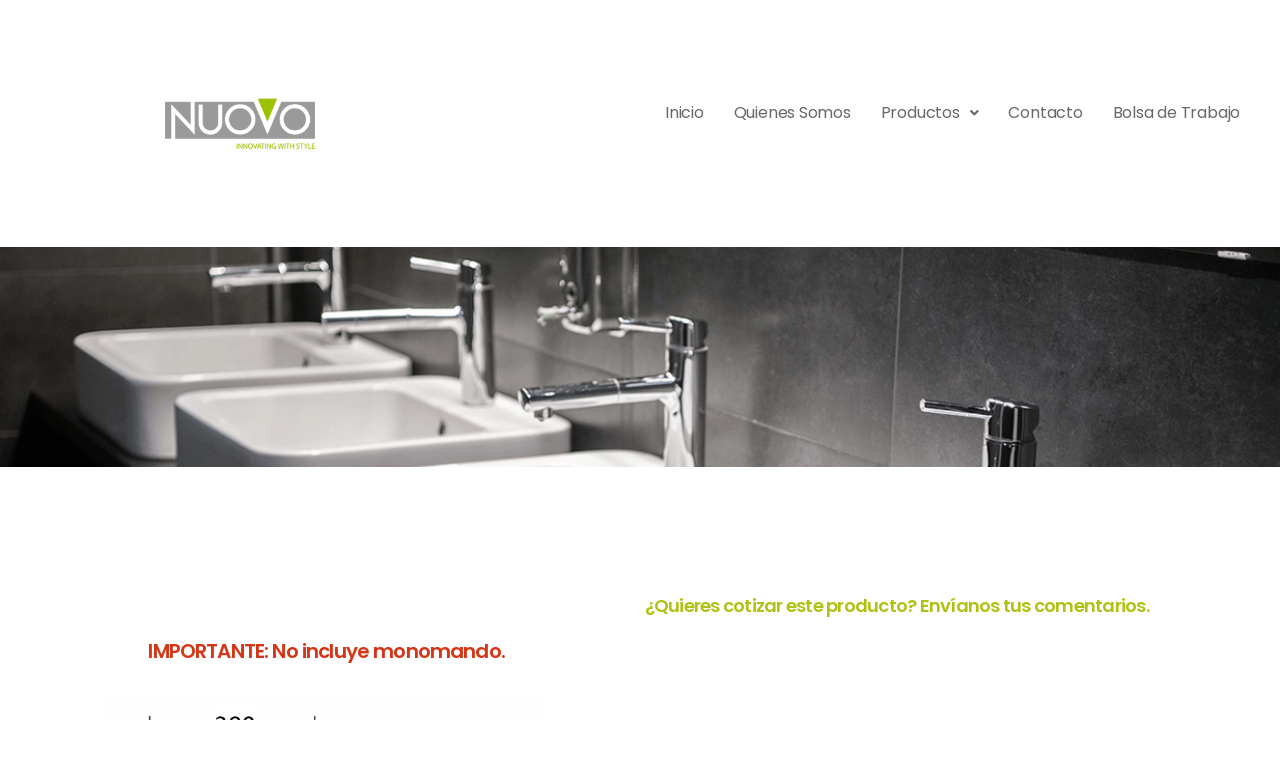

--- FILE ---
content_type: text/css
request_url: https://acabadosnuovo.com/wp-content/plugins/wpkit-elementor/build/css/wpkit-elementor-vendors.css
body_size: 69449
content:
/*! normalize-scss | MIT/GPLv2 License | bit.ly/normalize-scss */html{font-family:sans-serif;line-height:1.15;-ms-text-size-adjust:100%;-webkit-text-size-adjust:100%}body{margin:0}article,aside,footer,header,nav,section{display:block}h1{font-size:2em;margin:.67em 0}figcaption,figure{display:block}figure{margin:1em 40px}hr{box-sizing:content-box;height:0;overflow:visible}main{display:block}pre{font-family:monospace,monospace;font-size:1em}a{background-color:transparent;-webkit-text-decoration-skip:objects}a:active,a:hover{outline-width:0}abbr[title]{border-bottom:none;text-decoration:underline;text-decoration:underline dotted}b,strong{font-weight:inherit}b,strong{font-weight:bolder}code,kbd,samp{font-family:monospace,monospace;font-size:1em}dfn{font-style:italic}mark{background-color:#ff0;color:#000}small{font-size:80%}sub,sup{font-size:75%;line-height:0;position:relative;vertical-align:baseline}sub{bottom:-.25em}sup{top:-.5em}audio,video{display:inline-block}audio:not([controls]){display:none;height:0}img{border-style:none}svg:not(:root){overflow:hidden}button,input,optgroup,select,textarea{font-family:sans-serif;font-size:100%;line-height:1.15;margin:0}button{overflow:visible}button,select{text-transform:none}[type=reset],[type=submit],button,html [type=button]{-webkit-appearance:button}[type=button]::-moz-focus-inner,[type=reset]::-moz-focus-inner,[type=submit]::-moz-focus-inner,button::-moz-focus-inner{border-style:none;padding:0}[type=button]:-moz-focusring,[type=reset]:-moz-focusring,[type=submit]:-moz-focusring,button:-moz-focusring{outline:1px dotted ButtonText}input{overflow:visible}[type=checkbox],[type=radio]{box-sizing:border-box;padding:0}[type=number]::-webkit-inner-spin-button,[type=number]::-webkit-outer-spin-button{height:auto}[type=search]{-webkit-appearance:textfield;outline-offset:-2px}[type=search]::-webkit-search-cancel-button,[type=search]::-webkit-search-decoration{-webkit-appearance:none}::-webkit-file-upload-button{-webkit-appearance:button;font:inherit}fieldset{border:1px solid silver;margin:0 2px;padding:.35em .625em .75em}legend{box-sizing:border-box;display:table;max-width:100%;padding:0;color:inherit;white-space:normal}progress{display:inline-block;vertical-align:baseline}textarea{overflow:auto}details{display:block}summary{display:list-item}menu{display:block}canvas{display:inline-block}template{display:none}[hidden]{display:none}.foundation-mq{font-family:"small=0em&medium=40em&large=64em&xlarge=75em&xxlarge=90em"}html{box-sizing:border-box;font-size:100%}*,::after,::before{box-sizing:inherit}body{margin:0;padding:0;background:#fefefe;font-family:"Helvetica Neue",Helvetica,Roboto,Arial,sans-serif;font-weight:400;line-height:1.5;color:#0a0a0a;-webkit-font-smoothing:antialiased;-moz-osx-font-smoothing:grayscale}img{display:inline-block;vertical-align:middle;max-width:100%;height:auto;-ms-interpolation-mode:bicubic}textarea{height:auto;min-height:50px;border-radius:3px}select{box-sizing:border-box;width:100%;border-radius:3px}.map_canvas embed,.map_canvas img,.map_canvas object,.mqa-display embed,.mqa-display img,.mqa-display object{max-width:none!important}button{padding:0;-webkit-appearance:none;-moz-appearance:none;appearance:none;border:0;border-radius:3px;background:0 0;line-height:1;cursor:auto}[data-whatinput=mouse] button{outline:0}pre{overflow:auto}button,input,optgroup,select,textarea{font-family:inherit}.is-visible{display:block!important}.is-hidden{display:none!important}.accordion{margin-left:0;background:#fefefe;list-style-type:none}.accordion[disabled] .accordion-title{cursor:not-allowed}.accordion-item:first-child>:first-child{border-radius:3px 3px 0 0}.accordion-item:last-child>:last-child{border-radius:0 0 3px 3px}.accordion-title{position:relative;display:block;padding:1.25rem 1rem;border:1px solid #e6e6e6;border-bottom:0;font-size:.75rem;line-height:1;color:#2ba6cb}:last-child:not(.is-active)>.accordion-title{border-bottom:1px solid #e6e6e6;border-radius:0 0 3px 3px}.accordion-title:focus,.accordion-title:hover{background-color:#e6e6e6}.accordion-title::before{position:absolute;top:50%;right:1rem;margin-top:-.5rem;content:'+'}.is-active>.accordion-title::before{content:'\2013'}.accordion-content{display:none;padding:1rem;border:1px solid #e6e6e6;border-bottom:0;background-color:#fefefe;color:#0a0a0a}:last-child>.accordion-content:last-child{border-bottom:1px solid #e6e6e6}.dropdown-pane{position:absolute;z-index:10;width:300px;padding:1rem;visibility:hidden;display:none;border:1px solid #cacaca;border-radius:3px;background-color:#fefefe;font-size:1rem}.dropdown-pane.is-opening{display:block}.dropdown-pane.is-open{visibility:visible;display:block}.dropdown-pane.tiny{width:100px}.dropdown-pane.small{width:200px}.dropdown-pane.large{width:400px}.tabs{margin:0;border:1px solid #e6e6e6;background:#fefefe;list-style-type:none}.tabs::after,.tabs::before{display:table;content:' ';-ms-flex-preferred-size:0;flex-basis:0;-ms-flex-order:1;order:1}.tabs::after{clear:both}.tabs.vertical>li{display:block;float:none;width:auto}.tabs.simple>li>a{padding:0}.tabs.simple>li>a:hover{background:0 0}.tabs.primary{background:#2ba6cb}.tabs.primary>li>a{color:#0a0a0a}.tabs.primary>li>a:focus,.tabs.primary>li>a:hover{background:#299ec1}.tabs-title{float:left}.tabs-title>a{display:block;padding:1.25rem 1.5rem;font-size:.75rem;line-height:1;color:#2ba6cb}.tabs-title>a:hover{background:#fefefe;color:#258faf}.tabs-title>a:focus,.tabs-title>a[aria-selected=true]{background:#e6e6e6;color:#2ba6cb}.tabs-content{border:1px solid #e6e6e6;border-top:0;background:#fefefe;color:#0a0a0a;transition:all .5s ease}.tabs-content.vertical{border:1px solid #e6e6e6;border-left:0}.tabs-panel{display:none;padding:1rem}.tabs-panel.is-active{display:block}.grid-container{padding-right:.9375rem;padding-left:.9375rem;max-width:62.5rem;margin:0 auto}.grid-container.fluid{padding-right:.9375rem;padding-left:.9375rem;max-width:100%;margin:0 auto}.grid-container.full{padding-right:0;padding-left:0;max-width:100%;margin:0 auto}.grid-x{display:-ms-flexbox;display:flex;-ms-flex-flow:row wrap;flex-flow:row wrap}.cell{-ms-flex:0 0 auto;flex:0 0 auto;min-height:0;min-width:0;width:100%}.cell.auto{-ms-flex:1 1 0px;flex:1 1 0px}.cell.shrink{-ms-flex:0 0 auto;flex:0 0 auto}.grid-x>.auto{width:auto}.grid-x>.shrink{width:auto}.grid-x>.small-1,.grid-x>.small-10,.grid-x>.small-11,.grid-x>.small-12,.grid-x>.small-2,.grid-x>.small-3,.grid-x>.small-4,.grid-x>.small-5,.grid-x>.small-6,.grid-x>.small-7,.grid-x>.small-8,.grid-x>.small-9,.grid-x>.small-full,.grid-x>.small-shrink{-ms-flex-preferred-size:auto;flex-basis:auto}@media print,screen and (min-width:40em){.grid-x>.medium-1,.grid-x>.medium-10,.grid-x>.medium-11,.grid-x>.medium-12,.grid-x>.medium-2,.grid-x>.medium-3,.grid-x>.medium-4,.grid-x>.medium-5,.grid-x>.medium-6,.grid-x>.medium-7,.grid-x>.medium-8,.grid-x>.medium-9,.grid-x>.medium-full,.grid-x>.medium-shrink{-ms-flex-preferred-size:auto;flex-basis:auto}}@media print,screen and (min-width:64em){.grid-x>.large-1,.grid-x>.large-10,.grid-x>.large-11,.grid-x>.large-12,.grid-x>.large-2,.grid-x>.large-3,.grid-x>.large-4,.grid-x>.large-5,.grid-x>.large-6,.grid-x>.large-7,.grid-x>.large-8,.grid-x>.large-9,.grid-x>.large-full,.grid-x>.large-shrink{-ms-flex-preferred-size:auto;flex-basis:auto}}.grid-x>.small-1{width:8.33333%}.grid-x>.small-2{width:16.66667%}.grid-x>.small-3{width:25%}.grid-x>.small-4{width:33.33333%}.grid-x>.small-5{width:41.66667%}.grid-x>.small-6{width:50%}.grid-x>.small-7{width:58.33333%}.grid-x>.small-8{width:66.66667%}.grid-x>.small-9{width:75%}.grid-x>.small-10{width:83.33333%}.grid-x>.small-11{width:91.66667%}.grid-x>.small-12{width:100%}@media print,screen and (min-width:40em){.grid-x>.medium-auto{-ms-flex:1 1 0px;flex:1 1 0px;width:auto}.grid-x>.medium-shrink{-ms-flex:0 0 auto;flex:0 0 auto;width:auto}.grid-x>.medium-1{width:8.33333%}.grid-x>.medium-2{width:16.66667%}.grid-x>.medium-3{width:25%}.grid-x>.medium-4{width:33.33333%}.grid-x>.medium-5{width:41.66667%}.grid-x>.medium-6{width:50%}.grid-x>.medium-7{width:58.33333%}.grid-x>.medium-8{width:66.66667%}.grid-x>.medium-9{width:75%}.grid-x>.medium-10{width:83.33333%}.grid-x>.medium-11{width:91.66667%}.grid-x>.medium-12{width:100%}}@media print,screen and (min-width:64em){.grid-x>.large-auto{-ms-flex:1 1 0px;flex:1 1 0px;width:auto}.grid-x>.large-shrink{-ms-flex:0 0 auto;flex:0 0 auto;width:auto}.grid-x>.large-1{width:8.33333%}.grid-x>.large-2{width:16.66667%}.grid-x>.large-3{width:25%}.grid-x>.large-4{width:33.33333%}.grid-x>.large-5{width:41.66667%}.grid-x>.large-6{width:50%}.grid-x>.large-7{width:58.33333%}.grid-x>.large-8{width:66.66667%}.grid-x>.large-9{width:75%}.grid-x>.large-10{width:83.33333%}.grid-x>.large-11{width:91.66667%}.grid-x>.large-12{width:100%}}.grid-margin-x:not(.grid-x)>.cell{width:auto}.grid-margin-y:not(.grid-y)>.cell{height:auto}.grid-margin-x{margin-left:-.9375rem;margin-right:-.9375rem}.grid-margin-x>.cell{width:calc(100% - 1.875rem);margin-left:.9375rem;margin-right:.9375rem}.grid-margin-x>.auto{width:auto}.grid-margin-x>.shrink{width:auto}.grid-margin-x>.small-1{width:calc(8.33333% - 1.875rem)}.grid-margin-x>.small-2{width:calc(16.66667% - 1.875rem)}.grid-margin-x>.small-3{width:calc(25% - 1.875rem)}.grid-margin-x>.small-4{width:calc(33.33333% - 1.875rem)}.grid-margin-x>.small-5{width:calc(41.66667% - 1.875rem)}.grid-margin-x>.small-6{width:calc(50% - 1.875rem)}.grid-margin-x>.small-7{width:calc(58.33333% - 1.875rem)}.grid-margin-x>.small-8{width:calc(66.66667% - 1.875rem)}.grid-margin-x>.small-9{width:calc(75% - 1.875rem)}.grid-margin-x>.small-10{width:calc(83.33333% - 1.875rem)}.grid-margin-x>.small-11{width:calc(91.66667% - 1.875rem)}.grid-margin-x>.small-12{width:calc(100% - 1.875rem)}@media print,screen and (min-width:40em){.grid-margin-x>.medium-auto{width:auto}.grid-margin-x>.medium-shrink{width:auto}.grid-margin-x>.medium-1{width:calc(8.33333% - 1.875rem)}.grid-margin-x>.medium-2{width:calc(16.66667% - 1.875rem)}.grid-margin-x>.medium-3{width:calc(25% - 1.875rem)}.grid-margin-x>.medium-4{width:calc(33.33333% - 1.875rem)}.grid-margin-x>.medium-5{width:calc(41.66667% - 1.875rem)}.grid-margin-x>.medium-6{width:calc(50% - 1.875rem)}.grid-margin-x>.medium-7{width:calc(58.33333% - 1.875rem)}.grid-margin-x>.medium-8{width:calc(66.66667% - 1.875rem)}.grid-margin-x>.medium-9{width:calc(75% - 1.875rem)}.grid-margin-x>.medium-10{width:calc(83.33333% - 1.875rem)}.grid-margin-x>.medium-11{width:calc(91.66667% - 1.875rem)}.grid-margin-x>.medium-12{width:calc(100% - 1.875rem)}}@media print,screen and (min-width:64em){.grid-margin-x>.large-auto{width:auto}.grid-margin-x>.large-shrink{width:auto}.grid-margin-x>.large-1{width:calc(8.33333% - 1.875rem)}.grid-margin-x>.large-2{width:calc(16.66667% - 1.875rem)}.grid-margin-x>.large-3{width:calc(25% - 1.875rem)}.grid-margin-x>.large-4{width:calc(33.33333% - 1.875rem)}.grid-margin-x>.large-5{width:calc(41.66667% - 1.875rem)}.grid-margin-x>.large-6{width:calc(50% - 1.875rem)}.grid-margin-x>.large-7{width:calc(58.33333% - 1.875rem)}.grid-margin-x>.large-8{width:calc(66.66667% - 1.875rem)}.grid-margin-x>.large-9{width:calc(75% - 1.875rem)}.grid-margin-x>.large-10{width:calc(83.33333% - 1.875rem)}.grid-margin-x>.large-11{width:calc(91.66667% - 1.875rem)}.grid-margin-x>.large-12{width:calc(100% - 1.875rem)}}.grid-padding-x .grid-padding-x{margin-right:-.9375rem;margin-left:-.9375rem}.grid-container:not(.full)>.grid-padding-x{margin-right:-.9375rem;margin-left:-.9375rem}.grid-padding-x>.cell{padding-right:.9375rem;padding-left:.9375rem}.small-up-1>.cell{width:100%}.small-up-2>.cell{width:50%}.small-up-3>.cell{width:33.33333%}.small-up-4>.cell{width:25%}.small-up-5>.cell{width:20%}.small-up-6>.cell{width:16.66667%}.small-up-7>.cell{width:14.28571%}.small-up-8>.cell{width:12.5%}@media print,screen and (min-width:40em){.medium-up-1>.cell{width:100%}.medium-up-2>.cell{width:50%}.medium-up-3>.cell{width:33.33333%}.medium-up-4>.cell{width:25%}.medium-up-5>.cell{width:20%}.medium-up-6>.cell{width:16.66667%}.medium-up-7>.cell{width:14.28571%}.medium-up-8>.cell{width:12.5%}}@media print,screen and (min-width:64em){.large-up-1>.cell{width:100%}.large-up-2>.cell{width:50%}.large-up-3>.cell{width:33.33333%}.large-up-4>.cell{width:25%}.large-up-5>.cell{width:20%}.large-up-6>.cell{width:16.66667%}.large-up-7>.cell{width:14.28571%}.large-up-8>.cell{width:12.5%}}.grid-margin-x.small-up-1>.cell{width:calc(100% - 1.875rem)}.grid-margin-x.small-up-2>.cell{width:calc(50% - 1.875rem)}.grid-margin-x.small-up-3>.cell{width:calc(33.33333% - 1.875rem)}.grid-margin-x.small-up-4>.cell{width:calc(25% - 1.875rem)}.grid-margin-x.small-up-5>.cell{width:calc(20% - 1.875rem)}.grid-margin-x.small-up-6>.cell{width:calc(16.66667% - 1.875rem)}.grid-margin-x.small-up-7>.cell{width:calc(14.28571% - 1.875rem)}.grid-margin-x.small-up-8>.cell{width:calc(12.5% - 1.875rem)}@media print,screen and (min-width:40em){.grid-margin-x.medium-up-1>.cell{width:calc(100% - 1.875rem)}.grid-margin-x.medium-up-2>.cell{width:calc(50% - 1.875rem)}.grid-margin-x.medium-up-3>.cell{width:calc(33.33333% - 1.875rem)}.grid-margin-x.medium-up-4>.cell{width:calc(25% - 1.875rem)}.grid-margin-x.medium-up-5>.cell{width:calc(20% - 1.875rem)}.grid-margin-x.medium-up-6>.cell{width:calc(16.66667% - 1.875rem)}.grid-margin-x.medium-up-7>.cell{width:calc(14.28571% - 1.875rem)}.grid-margin-x.medium-up-8>.cell{width:calc(12.5% - 1.875rem)}}@media print,screen and (min-width:64em){.grid-margin-x.large-up-1>.cell{width:calc(100% - 1.875rem)}.grid-margin-x.large-up-2>.cell{width:calc(50% - 1.875rem)}.grid-margin-x.large-up-3>.cell{width:calc(33.33333% - 1.875rem)}.grid-margin-x.large-up-4>.cell{width:calc(25% - 1.875rem)}.grid-margin-x.large-up-5>.cell{width:calc(20% - 1.875rem)}.grid-margin-x.large-up-6>.cell{width:calc(16.66667% - 1.875rem)}.grid-margin-x.large-up-7>.cell{width:calc(14.28571% - 1.875rem)}.grid-margin-x.large-up-8>.cell{width:calc(12.5% - 1.875rem)}}.small-margin-collapse{margin-right:0;margin-left:0}.small-margin-collapse>.cell{margin-right:0;margin-left:0}.small-margin-collapse>.small-1{width:8.33333%}.small-margin-collapse>.small-2{width:16.66667%}.small-margin-collapse>.small-3{width:25%}.small-margin-collapse>.small-4{width:33.33333%}.small-margin-collapse>.small-5{width:41.66667%}.small-margin-collapse>.small-6{width:50%}.small-margin-collapse>.small-7{width:58.33333%}.small-margin-collapse>.small-8{width:66.66667%}.small-margin-collapse>.small-9{width:75%}.small-margin-collapse>.small-10{width:83.33333%}.small-margin-collapse>.small-11{width:91.66667%}.small-margin-collapse>.small-12{width:100%}@media print,screen and (min-width:40em){.small-margin-collapse>.medium-1{width:8.33333%}.small-margin-collapse>.medium-2{width:16.66667%}.small-margin-collapse>.medium-3{width:25%}.small-margin-collapse>.medium-4{width:33.33333%}.small-margin-collapse>.medium-5{width:41.66667%}.small-margin-collapse>.medium-6{width:50%}.small-margin-collapse>.medium-7{width:58.33333%}.small-margin-collapse>.medium-8{width:66.66667%}.small-margin-collapse>.medium-9{width:75%}.small-margin-collapse>.medium-10{width:83.33333%}.small-margin-collapse>.medium-11{width:91.66667%}.small-margin-collapse>.medium-12{width:100%}}@media print,screen and (min-width:64em){.small-margin-collapse>.large-1{width:8.33333%}.small-margin-collapse>.large-2{width:16.66667%}.small-margin-collapse>.large-3{width:25%}.small-margin-collapse>.large-4{width:33.33333%}.small-margin-collapse>.large-5{width:41.66667%}.small-margin-collapse>.large-6{width:50%}.small-margin-collapse>.large-7{width:58.33333%}.small-margin-collapse>.large-8{width:66.66667%}.small-margin-collapse>.large-9{width:75%}.small-margin-collapse>.large-10{width:83.33333%}.small-margin-collapse>.large-11{width:91.66667%}.small-margin-collapse>.large-12{width:100%}}.small-padding-collapse{margin-right:0;margin-left:0}.small-padding-collapse>.cell{padding-right:0;padding-left:0}@media print,screen and (min-width:40em){.medium-margin-collapse{margin-right:0;margin-left:0}.medium-margin-collapse>.cell{margin-right:0;margin-left:0}}@media print,screen and (min-width:40em){.medium-margin-collapse>.small-1{width:8.33333%}.medium-margin-collapse>.small-2{width:16.66667%}.medium-margin-collapse>.small-3{width:25%}.medium-margin-collapse>.small-4{width:33.33333%}.medium-margin-collapse>.small-5{width:41.66667%}.medium-margin-collapse>.small-6{width:50%}.medium-margin-collapse>.small-7{width:58.33333%}.medium-margin-collapse>.small-8{width:66.66667%}.medium-margin-collapse>.small-9{width:75%}.medium-margin-collapse>.small-10{width:83.33333%}.medium-margin-collapse>.small-11{width:91.66667%}.medium-margin-collapse>.small-12{width:100%}}@media print,screen and (min-width:40em){.medium-margin-collapse>.medium-1{width:8.33333%}.medium-margin-collapse>.medium-2{width:16.66667%}.medium-margin-collapse>.medium-3{width:25%}.medium-margin-collapse>.medium-4{width:33.33333%}.medium-margin-collapse>.medium-5{width:41.66667%}.medium-margin-collapse>.medium-6{width:50%}.medium-margin-collapse>.medium-7{width:58.33333%}.medium-margin-collapse>.medium-8{width:66.66667%}.medium-margin-collapse>.medium-9{width:75%}.medium-margin-collapse>.medium-10{width:83.33333%}.medium-margin-collapse>.medium-11{width:91.66667%}.medium-margin-collapse>.medium-12{width:100%}}@media print,screen and (min-width:64em){.medium-margin-collapse>.large-1{width:8.33333%}.medium-margin-collapse>.large-2{width:16.66667%}.medium-margin-collapse>.large-3{width:25%}.medium-margin-collapse>.large-4{width:33.33333%}.medium-margin-collapse>.large-5{width:41.66667%}.medium-margin-collapse>.large-6{width:50%}.medium-margin-collapse>.large-7{width:58.33333%}.medium-margin-collapse>.large-8{width:66.66667%}.medium-margin-collapse>.large-9{width:75%}.medium-margin-collapse>.large-10{width:83.33333%}.medium-margin-collapse>.large-11{width:91.66667%}.medium-margin-collapse>.large-12{width:100%}}@media print,screen and (min-width:40em){.medium-padding-collapse{margin-right:0;margin-left:0}.medium-padding-collapse>.cell{padding-right:0;padding-left:0}}@media print,screen and (min-width:64em){.large-margin-collapse{margin-right:0;margin-left:0}.large-margin-collapse>.cell{margin-right:0;margin-left:0}}@media print,screen and (min-width:64em){.large-margin-collapse>.small-1{width:8.33333%}.large-margin-collapse>.small-2{width:16.66667%}.large-margin-collapse>.small-3{width:25%}.large-margin-collapse>.small-4{width:33.33333%}.large-margin-collapse>.small-5{width:41.66667%}.large-margin-collapse>.small-6{width:50%}.large-margin-collapse>.small-7{width:58.33333%}.large-margin-collapse>.small-8{width:66.66667%}.large-margin-collapse>.small-9{width:75%}.large-margin-collapse>.small-10{width:83.33333%}.large-margin-collapse>.small-11{width:91.66667%}.large-margin-collapse>.small-12{width:100%}}@media print,screen and (min-width:64em){.large-margin-collapse>.medium-1{width:8.33333%}.large-margin-collapse>.medium-2{width:16.66667%}.large-margin-collapse>.medium-3{width:25%}.large-margin-collapse>.medium-4{width:33.33333%}.large-margin-collapse>.medium-5{width:41.66667%}.large-margin-collapse>.medium-6{width:50%}.large-margin-collapse>.medium-7{width:58.33333%}.large-margin-collapse>.medium-8{width:66.66667%}.large-margin-collapse>.medium-9{width:75%}.large-margin-collapse>.medium-10{width:83.33333%}.large-margin-collapse>.medium-11{width:91.66667%}.large-margin-collapse>.medium-12{width:100%}}@media print,screen and (min-width:64em){.large-margin-collapse>.large-1{width:8.33333%}.large-margin-collapse>.large-2{width:16.66667%}.large-margin-collapse>.large-3{width:25%}.large-margin-collapse>.large-4{width:33.33333%}.large-margin-collapse>.large-5{width:41.66667%}.large-margin-collapse>.large-6{width:50%}.large-margin-collapse>.large-7{width:58.33333%}.large-margin-collapse>.large-8{width:66.66667%}.large-margin-collapse>.large-9{width:75%}.large-margin-collapse>.large-10{width:83.33333%}.large-margin-collapse>.large-11{width:91.66667%}.large-margin-collapse>.large-12{width:100%}}@media print,screen and (min-width:64em){.large-padding-collapse{margin-right:0;margin-left:0}.large-padding-collapse>.cell{padding-right:0;padding-left:0}}.small-offset-0{margin-left:0}.grid-margin-x>.small-offset-0{margin-left:calc(0% + .9375rem)}.small-offset-1{margin-left:8.33333%}.grid-margin-x>.small-offset-1{margin-left:calc(8.33333% + .9375rem)}.small-offset-2{margin-left:16.66667%}.grid-margin-x>.small-offset-2{margin-left:calc(16.66667% + .9375rem)}.small-offset-3{margin-left:25%}.grid-margin-x>.small-offset-3{margin-left:calc(25% + .9375rem)}.small-offset-4{margin-left:33.33333%}.grid-margin-x>.small-offset-4{margin-left:calc(33.33333% + .9375rem)}.small-offset-5{margin-left:41.66667%}.grid-margin-x>.small-offset-5{margin-left:calc(41.66667% + .9375rem)}.small-offset-6{margin-left:50%}.grid-margin-x>.small-offset-6{margin-left:calc(50% + .9375rem)}.small-offset-7{margin-left:58.33333%}.grid-margin-x>.small-offset-7{margin-left:calc(58.33333% + .9375rem)}.small-offset-8{margin-left:66.66667%}.grid-margin-x>.small-offset-8{margin-left:calc(66.66667% + .9375rem)}.small-offset-9{margin-left:75%}.grid-margin-x>.small-offset-9{margin-left:calc(75% + .9375rem)}.small-offset-10{margin-left:83.33333%}.grid-margin-x>.small-offset-10{margin-left:calc(83.33333% + .9375rem)}.small-offset-11{margin-left:91.66667%}.grid-margin-x>.small-offset-11{margin-left:calc(91.66667% + .9375rem)}@media print,screen and (min-width:40em){.medium-offset-0{margin-left:0}.grid-margin-x>.medium-offset-0{margin-left:calc(0% + .9375rem)}.medium-offset-1{margin-left:8.33333%}.grid-margin-x>.medium-offset-1{margin-left:calc(8.33333% + .9375rem)}.medium-offset-2{margin-left:16.66667%}.grid-margin-x>.medium-offset-2{margin-left:calc(16.66667% + .9375rem)}.medium-offset-3{margin-left:25%}.grid-margin-x>.medium-offset-3{margin-left:calc(25% + .9375rem)}.medium-offset-4{margin-left:33.33333%}.grid-margin-x>.medium-offset-4{margin-left:calc(33.33333% + .9375rem)}.medium-offset-5{margin-left:41.66667%}.grid-margin-x>.medium-offset-5{margin-left:calc(41.66667% + .9375rem)}.medium-offset-6{margin-left:50%}.grid-margin-x>.medium-offset-6{margin-left:calc(50% + .9375rem)}.medium-offset-7{margin-left:58.33333%}.grid-margin-x>.medium-offset-7{margin-left:calc(58.33333% + .9375rem)}.medium-offset-8{margin-left:66.66667%}.grid-margin-x>.medium-offset-8{margin-left:calc(66.66667% + .9375rem)}.medium-offset-9{margin-left:75%}.grid-margin-x>.medium-offset-9{margin-left:calc(75% + .9375rem)}.medium-offset-10{margin-left:83.33333%}.grid-margin-x>.medium-offset-10{margin-left:calc(83.33333% + .9375rem)}.medium-offset-11{margin-left:91.66667%}.grid-margin-x>.medium-offset-11{margin-left:calc(91.66667% + .9375rem)}}@media print,screen and (min-width:64em){.large-offset-0{margin-left:0}.grid-margin-x>.large-offset-0{margin-left:calc(0% + .9375rem)}.large-offset-1{margin-left:8.33333%}.grid-margin-x>.large-offset-1{margin-left:calc(8.33333% + .9375rem)}.large-offset-2{margin-left:16.66667%}.grid-margin-x>.large-offset-2{margin-left:calc(16.66667% + .9375rem)}.large-offset-3{margin-left:25%}.grid-margin-x>.large-offset-3{margin-left:calc(25% + .9375rem)}.large-offset-4{margin-left:33.33333%}.grid-margin-x>.large-offset-4{margin-left:calc(33.33333% + .9375rem)}.large-offset-5{margin-left:41.66667%}.grid-margin-x>.large-offset-5{margin-left:calc(41.66667% + .9375rem)}.large-offset-6{margin-left:50%}.grid-margin-x>.large-offset-6{margin-left:calc(50% + .9375rem)}.large-offset-7{margin-left:58.33333%}.grid-margin-x>.large-offset-7{margin-left:calc(58.33333% + .9375rem)}.large-offset-8{margin-left:66.66667%}.grid-margin-x>.large-offset-8{margin-left:calc(66.66667% + .9375rem)}.large-offset-9{margin-left:75%}.grid-margin-x>.large-offset-9{margin-left:calc(75% + .9375rem)}.large-offset-10{margin-left:83.33333%}.grid-margin-x>.large-offset-10{margin-left:calc(83.33333% + .9375rem)}.large-offset-11{margin-left:91.66667%}.grid-margin-x>.large-offset-11{margin-left:calc(91.66667% + .9375rem)}}.grid-y{display:-ms-flexbox;display:flex;-ms-flex-flow:column nowrap;flex-flow:column nowrap}.grid-y>.cell{width:auto}.grid-y>.auto{height:auto}.grid-y>.shrink{height:auto}.grid-y>.small-1,.grid-y>.small-10,.grid-y>.small-11,.grid-y>.small-12,.grid-y>.small-2,.grid-y>.small-3,.grid-y>.small-4,.grid-y>.small-5,.grid-y>.small-6,.grid-y>.small-7,.grid-y>.small-8,.grid-y>.small-9,.grid-y>.small-full,.grid-y>.small-shrink{-ms-flex-preferred-size:auto;flex-basis:auto}@media print,screen and (min-width:40em){.grid-y>.medium-1,.grid-y>.medium-10,.grid-y>.medium-11,.grid-y>.medium-12,.grid-y>.medium-2,.grid-y>.medium-3,.grid-y>.medium-4,.grid-y>.medium-5,.grid-y>.medium-6,.grid-y>.medium-7,.grid-y>.medium-8,.grid-y>.medium-9,.grid-y>.medium-full,.grid-y>.medium-shrink{-ms-flex-preferred-size:auto;flex-basis:auto}}@media print,screen and (min-width:64em){.grid-y>.large-1,.grid-y>.large-10,.grid-y>.large-11,.grid-y>.large-12,.grid-y>.large-2,.grid-y>.large-3,.grid-y>.large-4,.grid-y>.large-5,.grid-y>.large-6,.grid-y>.large-7,.grid-y>.large-8,.grid-y>.large-9,.grid-y>.large-full,.grid-y>.large-shrink{-ms-flex-preferred-size:auto;flex-basis:auto}}.grid-y>.small-1{height:8.33333%}.grid-y>.small-2{height:16.66667%}.grid-y>.small-3{height:25%}.grid-y>.small-4{height:33.33333%}.grid-y>.small-5{height:41.66667%}.grid-y>.small-6{height:50%}.grid-y>.small-7{height:58.33333%}.grid-y>.small-8{height:66.66667%}.grid-y>.small-9{height:75%}.grid-y>.small-10{height:83.33333%}.grid-y>.small-11{height:91.66667%}.grid-y>.small-12{height:100%}@media print,screen and (min-width:40em){.grid-y>.medium-auto{-ms-flex:1 1 0px;flex:1 1 0px;height:auto}.grid-y>.medium-shrink{height:auto}.grid-y>.medium-1{height:8.33333%}.grid-y>.medium-2{height:16.66667%}.grid-y>.medium-3{height:25%}.grid-y>.medium-4{height:33.33333%}.grid-y>.medium-5{height:41.66667%}.grid-y>.medium-6{height:50%}.grid-y>.medium-7{height:58.33333%}.grid-y>.medium-8{height:66.66667%}.grid-y>.medium-9{height:75%}.grid-y>.medium-10{height:83.33333%}.grid-y>.medium-11{height:91.66667%}.grid-y>.medium-12{height:100%}}@media print,screen and (min-width:64em){.grid-y>.large-auto{-ms-flex:1 1 0px;flex:1 1 0px;height:auto}.grid-y>.large-shrink{height:auto}.grid-y>.large-1{height:8.33333%}.grid-y>.large-2{height:16.66667%}.grid-y>.large-3{height:25%}.grid-y>.large-4{height:33.33333%}.grid-y>.large-5{height:41.66667%}.grid-y>.large-6{height:50%}.grid-y>.large-7{height:58.33333%}.grid-y>.large-8{height:66.66667%}.grid-y>.large-9{height:75%}.grid-y>.large-10{height:83.33333%}.grid-y>.large-11{height:91.66667%}.grid-y>.large-12{height:100%}}.grid-padding-y .grid-padding-y{margin-top:-.9375rem;margin-bottom:-.9375rem}.grid-padding-y>.cell{padding-top:.9375rem;padding-bottom:.9375rem}.grid-margin-y{margin-top:-.9375rem;margin-bottom:-.9375rem}.grid-margin-y>.cell{height:calc(100% - 1.875rem);margin-top:.9375rem;margin-bottom:.9375rem}.grid-margin-y>.auto{height:auto}.grid-margin-y>.shrink{height:auto}.grid-margin-y>.small-1{height:calc(8.33333% - 1.875rem)}.grid-margin-y>.small-2{height:calc(16.66667% - 1.875rem)}.grid-margin-y>.small-3{height:calc(25% - 1.875rem)}.grid-margin-y>.small-4{height:calc(33.33333% - 1.875rem)}.grid-margin-y>.small-5{height:calc(41.66667% - 1.875rem)}.grid-margin-y>.small-6{height:calc(50% - 1.875rem)}.grid-margin-y>.small-7{height:calc(58.33333% - 1.875rem)}.grid-margin-y>.small-8{height:calc(66.66667% - 1.875rem)}.grid-margin-y>.small-9{height:calc(75% - 1.875rem)}.grid-margin-y>.small-10{height:calc(83.33333% - 1.875rem)}.grid-margin-y>.small-11{height:calc(91.66667% - 1.875rem)}.grid-margin-y>.small-12{height:calc(100% - 1.875rem)}@media print,screen and (min-width:40em){.grid-margin-y>.medium-auto{height:auto}.grid-margin-y>.medium-shrink{height:auto}.grid-margin-y>.medium-1{height:calc(8.33333% - 1.875rem)}.grid-margin-y>.medium-2{height:calc(16.66667% - 1.875rem)}.grid-margin-y>.medium-3{height:calc(25% - 1.875rem)}.grid-margin-y>.medium-4{height:calc(33.33333% - 1.875rem)}.grid-margin-y>.medium-5{height:calc(41.66667% - 1.875rem)}.grid-margin-y>.medium-6{height:calc(50% - 1.875rem)}.grid-margin-y>.medium-7{height:calc(58.33333% - 1.875rem)}.grid-margin-y>.medium-8{height:calc(66.66667% - 1.875rem)}.grid-margin-y>.medium-9{height:calc(75% - 1.875rem)}.grid-margin-y>.medium-10{height:calc(83.33333% - 1.875rem)}.grid-margin-y>.medium-11{height:calc(91.66667% - 1.875rem)}.grid-margin-y>.medium-12{height:calc(100% - 1.875rem)}}@media print,screen and (min-width:64em){.grid-margin-y>.large-auto{height:auto}.grid-margin-y>.large-shrink{height:auto}.grid-margin-y>.large-1{height:calc(8.33333% - 1.875rem)}.grid-margin-y>.large-2{height:calc(16.66667% - 1.875rem)}.grid-margin-y>.large-3{height:calc(25% - 1.875rem)}.grid-margin-y>.large-4{height:calc(33.33333% - 1.875rem)}.grid-margin-y>.large-5{height:calc(41.66667% - 1.875rem)}.grid-margin-y>.large-6{height:calc(50% - 1.875rem)}.grid-margin-y>.large-7{height:calc(58.33333% - 1.875rem)}.grid-margin-y>.large-8{height:calc(66.66667% - 1.875rem)}.grid-margin-y>.large-9{height:calc(75% - 1.875rem)}.grid-margin-y>.large-10{height:calc(83.33333% - 1.875rem)}.grid-margin-y>.large-11{height:calc(91.66667% - 1.875rem)}.grid-margin-y>.large-12{height:calc(100% - 1.875rem)}}.grid-frame{overflow:hidden;position:relative;-ms-flex-wrap:nowrap;flex-wrap:nowrap;-ms-flex-align:stretch;align-items:stretch;width:100vw}.cell .grid-frame{width:100%}.cell-block{overflow-x:auto;max-width:100%;-webkit-overflow-scrolling:touch;-ms-overflow-stype:-ms-autohiding-scrollbar}.cell-block-y{overflow-y:auto;max-height:100%;-webkit-overflow-scrolling:touch;-ms-overflow-stype:-ms-autohiding-scrollbar}.cell-block-container{display:-ms-flexbox;display:flex;-ms-flex-direction:column;flex-direction:column;max-height:100%}.cell-block-container>.grid-x{max-height:100%;-ms-flex-wrap:nowrap;flex-wrap:nowrap}@media print,screen and (min-width:40em){.medium-grid-frame{overflow:hidden;position:relative;-ms-flex-wrap:nowrap;flex-wrap:nowrap;-ms-flex-align:stretch;align-items:stretch;width:100vw}.cell .medium-grid-frame{width:100%}.medium-cell-block{overflow-x:auto;max-width:100%;-webkit-overflow-scrolling:touch;-ms-overflow-stype:-ms-autohiding-scrollbar}.medium-cell-block-container{display:-ms-flexbox;display:flex;-ms-flex-direction:column;flex-direction:column;max-height:100%}.medium-cell-block-container>.grid-x{max-height:100%;-ms-flex-wrap:nowrap;flex-wrap:nowrap}.medium-cell-block-y{overflow-y:auto;max-height:100%;-webkit-overflow-scrolling:touch;-ms-overflow-stype:-ms-autohiding-scrollbar}}@media print,screen and (min-width:64em){.large-grid-frame{overflow:hidden;position:relative;-ms-flex-wrap:nowrap;flex-wrap:nowrap;-ms-flex-align:stretch;align-items:stretch;width:100vw}.cell .large-grid-frame{width:100%}.large-cell-block{overflow-x:auto;max-width:100%;-webkit-overflow-scrolling:touch;-ms-overflow-stype:-ms-autohiding-scrollbar}.large-cell-block-container{display:-ms-flexbox;display:flex;-ms-flex-direction:column;flex-direction:column;max-height:100%}.large-cell-block-container>.grid-x{max-height:100%;-ms-flex-wrap:nowrap;flex-wrap:nowrap}.large-cell-block-y{overflow-y:auto;max-height:100%;-webkit-overflow-scrolling:touch;-ms-overflow-stype:-ms-autohiding-scrollbar}}.grid-y.grid-frame{width:auto;overflow:hidden;position:relative;-ms-flex-wrap:nowrap;flex-wrap:nowrap;-ms-flex-align:stretch;align-items:stretch;height:100vh}@media print,screen and (min-width:40em){.grid-y.medium-grid-frame{width:auto;overflow:hidden;position:relative;-ms-flex-wrap:nowrap;flex-wrap:nowrap;-ms-flex-align:stretch;align-items:stretch;height:100vh}}@media print,screen and (min-width:64em){.grid-y.large-grid-frame{width:auto;overflow:hidden;position:relative;-ms-flex-wrap:nowrap;flex-wrap:nowrap;-ms-flex-align:stretch;align-items:stretch;height:100vh}}.cell .grid-y.grid-frame{height:100%}@media print,screen and (min-width:40em){.cell .grid-y.medium-grid-frame{height:100%}}@media print,screen and (min-width:64em){.cell .grid-y.large-grid-frame{height:100%}}.grid-margin-y{margin-top:-.9375rem;margin-bottom:-.9375rem}.grid-margin-y>.cell{height:calc(100% - 1.875rem);margin-top:.9375rem;margin-bottom:.9375rem}.grid-margin-y>.auto{height:auto}.grid-margin-y>.shrink{height:auto}.grid-margin-y>.small-1{height:calc(8.33333% - 1.875rem)}.grid-margin-y>.small-2{height:calc(16.66667% - 1.875rem)}.grid-margin-y>.small-3{height:calc(25% - 1.875rem)}.grid-margin-y>.small-4{height:calc(33.33333% - 1.875rem)}.grid-margin-y>.small-5{height:calc(41.66667% - 1.875rem)}.grid-margin-y>.small-6{height:calc(50% - 1.875rem)}.grid-margin-y>.small-7{height:calc(58.33333% - 1.875rem)}.grid-margin-y>.small-8{height:calc(66.66667% - 1.875rem)}.grid-margin-y>.small-9{height:calc(75% - 1.875rem)}.grid-margin-y>.small-10{height:calc(83.33333% - 1.875rem)}.grid-margin-y>.small-11{height:calc(91.66667% - 1.875rem)}.grid-margin-y>.small-12{height:calc(100% - 1.875rem)}@media print,screen and (min-width:40em){.grid-margin-y>.medium-auto{height:auto}.grid-margin-y>.medium-shrink{height:auto}.grid-margin-y>.medium-1{height:calc(8.33333% - 1.875rem)}.grid-margin-y>.medium-2{height:calc(16.66667% - 1.875rem)}.grid-margin-y>.medium-3{height:calc(25% - 1.875rem)}.grid-margin-y>.medium-4{height:calc(33.33333% - 1.875rem)}.grid-margin-y>.medium-5{height:calc(41.66667% - 1.875rem)}.grid-margin-y>.medium-6{height:calc(50% - 1.875rem)}.grid-margin-y>.medium-7{height:calc(58.33333% - 1.875rem)}.grid-margin-y>.medium-8{height:calc(66.66667% - 1.875rem)}.grid-margin-y>.medium-9{height:calc(75% - 1.875rem)}.grid-margin-y>.medium-10{height:calc(83.33333% - 1.875rem)}.grid-margin-y>.medium-11{height:calc(91.66667% - 1.875rem)}.grid-margin-y>.medium-12{height:calc(100% - 1.875rem)}}@media print,screen and (min-width:64em){.grid-margin-y>.large-auto{height:auto}.grid-margin-y>.large-shrink{height:auto}.grid-margin-y>.large-1{height:calc(8.33333% - 1.875rem)}.grid-margin-y>.large-2{height:calc(16.66667% - 1.875rem)}.grid-margin-y>.large-3{height:calc(25% - 1.875rem)}.grid-margin-y>.large-4{height:calc(33.33333% - 1.875rem)}.grid-margin-y>.large-5{height:calc(41.66667% - 1.875rem)}.grid-margin-y>.large-6{height:calc(50% - 1.875rem)}.grid-margin-y>.large-7{height:calc(58.33333% - 1.875rem)}.grid-margin-y>.large-8{height:calc(66.66667% - 1.875rem)}.grid-margin-y>.large-9{height:calc(75% - 1.875rem)}.grid-margin-y>.large-10{height:calc(83.33333% - 1.875rem)}.grid-margin-y>.large-11{height:calc(91.66667% - 1.875rem)}.grid-margin-y>.large-12{height:calc(100% - 1.875rem)}}.grid-frame.grid-margin-y{height:calc(100vh + 1.875rem)}@media print,screen and (min-width:40em){.grid-margin-y.medium-grid-frame{height:calc(100vh + 1.875rem)}}@media print,screen and (min-width:64em){.grid-margin-y.large-grid-frame{height:calc(100vh + 1.875rem)}}.align-right{-ms-flex-pack:end;justify-content:flex-end}.align-center{-ms-flex-pack:center;justify-content:center}.align-justify{-ms-flex-pack:justify;justify-content:space-between}.align-spaced{-ms-flex-pack:distribute;justify-content:space-around}.align-right.vertical.menu>li>a{-ms-flex-pack:end;justify-content:flex-end}.align-center.vertical.menu>li>a{-ms-flex-pack:center;justify-content:center}.align-top{-ms-flex-align:start;align-items:flex-start}.align-self-top{-ms-flex-item-align:start;align-self:flex-start}.align-bottom{-ms-flex-align:end;align-items:flex-end}.align-self-bottom{-ms-flex-item-align:end;align-self:flex-end}.align-middle{-ms-flex-align:center;align-items:center}.align-self-middle{-ms-flex-item-align:center;-ms-grid-row-align:center;align-self:center}.align-stretch{-ms-flex-align:stretch;align-items:stretch}.align-self-stretch{-ms-flex-item-align:stretch;-ms-grid-row-align:stretch;align-self:stretch}.align-center-middle{-ms-flex-pack:center;justify-content:center;-ms-flex-align:center;align-items:center;-ms-flex-line-pack:center;align-content:center}.small-order-1{-ms-flex-order:1;order:1}.small-order-2{-ms-flex-order:2;order:2}.small-order-3{-ms-flex-order:3;order:3}.small-order-4{-ms-flex-order:4;order:4}.small-order-5{-ms-flex-order:5;order:5}.small-order-6{-ms-flex-order:6;order:6}@media print,screen and (min-width:40em){.medium-order-1{-ms-flex-order:1;order:1}.medium-order-2{-ms-flex-order:2;order:2}.medium-order-3{-ms-flex-order:3;order:3}.medium-order-4{-ms-flex-order:4;order:4}.medium-order-5{-ms-flex-order:5;order:5}.medium-order-6{-ms-flex-order:6;order:6}}@media print,screen and (min-width:64em){.large-order-1{-ms-flex-order:1;order:1}.large-order-2{-ms-flex-order:2;order:2}.large-order-3{-ms-flex-order:3;order:3}.large-order-4{-ms-flex-order:4;order:4}.large-order-5{-ms-flex-order:5;order:5}.large-order-6{-ms-flex-order:6;order:6}}.flex-container{display:-ms-flexbox;display:flex}.flex-child-auto{-ms-flex:1 1 auto;flex:1 1 auto}.flex-child-grow{-ms-flex:1 0 auto;flex:1 0 auto}.flex-child-shrink{-ms-flex:0 1 auto;flex:0 1 auto}.flex-dir-row{-ms-flex-direction:row;flex-direction:row}.flex-dir-row-reverse{-ms-flex-direction:row-reverse;flex-direction:row-reverse}.flex-dir-column{-ms-flex-direction:column;flex-direction:column}.flex-dir-column-reverse{-ms-flex-direction:column-reverse;flex-direction:column-reverse}@media print,screen and (min-width:40em){.medium-flex-container{display:-ms-flexbox;display:flex}.medium-flex-child-auto{-ms-flex:1 1 auto;flex:1 1 auto}.medium-flex-child-grow{-ms-flex:1 0 auto;flex:1 0 auto}.medium-flex-child-shrink{-ms-flex:0 1 auto;flex:0 1 auto}.medium-flex-dir-row{-ms-flex-direction:row;flex-direction:row}.medium-flex-dir-row-reverse{-ms-flex-direction:row-reverse;flex-direction:row-reverse}.medium-flex-dir-column{-ms-flex-direction:column;flex-direction:column}.medium-flex-dir-column-reverse{-ms-flex-direction:column-reverse;flex-direction:column-reverse}}@media print,screen and (min-width:64em){.large-flex-container{display:-ms-flexbox;display:flex}.large-flex-child-auto{-ms-flex:1 1 auto;flex:1 1 auto}.large-flex-child-grow{-ms-flex:1 0 auto;flex:1 0 auto}.large-flex-child-shrink{-ms-flex:0 1 auto;flex:0 1 auto}.large-flex-dir-row{-ms-flex-direction:row;flex-direction:row}.large-flex-dir-row-reverse{-ms-flex-direction:row-reverse;flex-direction:row-reverse}.large-flex-dir-column{-ms-flex-direction:column;flex-direction:column}.large-flex-dir-column-reverse{-ms-flex-direction:column-reverse;flex-direction:column-reverse}}.slide-in-down.mui-enter{transition-duration:.5s;transition-timing-function:linear;-ms-transform:translateY(-100%);transform:translateY(-100%);transition-property:transform,opacity;-webkit-backface-visibility:hidden;backface-visibility:hidden}.slide-in-down.mui-enter.mui-enter-active{-ms-transform:translateY(0);transform:translateY(0)}.slide-in-left.mui-enter{transition-duration:.5s;transition-timing-function:linear;-ms-transform:translateX(-100%);transform:translateX(-100%);transition-property:transform,opacity;-webkit-backface-visibility:hidden;backface-visibility:hidden}.slide-in-left.mui-enter.mui-enter-active{-ms-transform:translateX(0);transform:translateX(0)}.slide-in-up.mui-enter{transition-duration:.5s;transition-timing-function:linear;-ms-transform:translateY(100%);transform:translateY(100%);transition-property:transform,opacity;-webkit-backface-visibility:hidden;backface-visibility:hidden}.slide-in-up.mui-enter.mui-enter-active{-ms-transform:translateY(0);transform:translateY(0)}.slide-in-right.mui-enter{transition-duration:.5s;transition-timing-function:linear;-ms-transform:translateX(100%);transform:translateX(100%);transition-property:transform,opacity;-webkit-backface-visibility:hidden;backface-visibility:hidden}.slide-in-right.mui-enter.mui-enter-active{-ms-transform:translateX(0);transform:translateX(0)}.slide-out-down.mui-leave{transition-duration:.5s;transition-timing-function:linear;-ms-transform:translateY(0);transform:translateY(0);transition-property:transform,opacity;-webkit-backface-visibility:hidden;backface-visibility:hidden}.slide-out-down.mui-leave.mui-leave-active{-ms-transform:translateY(100%);transform:translateY(100%)}.slide-out-right.mui-leave{transition-duration:.5s;transition-timing-function:linear;-ms-transform:translateX(0);transform:translateX(0);transition-property:transform,opacity;-webkit-backface-visibility:hidden;backface-visibility:hidden}.slide-out-right.mui-leave.mui-leave-active{-ms-transform:translateX(100%);transform:translateX(100%)}.slide-out-up.mui-leave{transition-duration:.5s;transition-timing-function:linear;-ms-transform:translateY(0);transform:translateY(0);transition-property:transform,opacity;-webkit-backface-visibility:hidden;backface-visibility:hidden}.slide-out-up.mui-leave.mui-leave-active{-ms-transform:translateY(-100%);transform:translateY(-100%)}.slide-out-left.mui-leave{transition-duration:.5s;transition-timing-function:linear;-ms-transform:translateX(0);transform:translateX(0);transition-property:transform,opacity;-webkit-backface-visibility:hidden;backface-visibility:hidden}.slide-out-left.mui-leave.mui-leave-active{-ms-transform:translateX(-100%);transform:translateX(-100%)}.fade-in.mui-enter{transition-duration:.5s;transition-timing-function:linear;opacity:0;transition-property:opacity}.fade-in.mui-enter.mui-enter-active{opacity:1}.fade-out.mui-leave{transition-duration:.5s;transition-timing-function:linear;opacity:1;transition-property:opacity}.fade-out.mui-leave.mui-leave-active{opacity:0}.hinge-in-from-top.mui-enter{transition-duration:.5s;transition-timing-function:linear;transform:perspective(2000px) rotateX(-90deg);-ms-transform-origin:top;transform-origin:top;transition-property:transform,opacity;opacity:0}.hinge-in-from-top.mui-enter.mui-enter-active{transform:perspective(2000px) rotate(0);opacity:1}.hinge-in-from-right.mui-enter{transition-duration:.5s;transition-timing-function:linear;transform:perspective(2000px) rotateY(-90deg);-ms-transform-origin:right;transform-origin:right;transition-property:transform,opacity;opacity:0}.hinge-in-from-right.mui-enter.mui-enter-active{transform:perspective(2000px) rotate(0);opacity:1}.hinge-in-from-bottom.mui-enter{transition-duration:.5s;transition-timing-function:linear;transform:perspective(2000px) rotateX(90deg);-ms-transform-origin:bottom;transform-origin:bottom;transition-property:transform,opacity;opacity:0}.hinge-in-from-bottom.mui-enter.mui-enter-active{transform:perspective(2000px) rotate(0);opacity:1}.hinge-in-from-left.mui-enter{transition-duration:.5s;transition-timing-function:linear;transform:perspective(2000px) rotateY(90deg);-ms-transform-origin:left;transform-origin:left;transition-property:transform,opacity;opacity:0}.hinge-in-from-left.mui-enter.mui-enter-active{transform:perspective(2000px) rotate(0);opacity:1}.hinge-in-from-middle-x.mui-enter{transition-duration:.5s;transition-timing-function:linear;transform:perspective(2000px) rotateX(-90deg);-ms-transform-origin:center;transform-origin:center;transition-property:transform,opacity;opacity:0}.hinge-in-from-middle-x.mui-enter.mui-enter-active{transform:perspective(2000px) rotate(0);opacity:1}.hinge-in-from-middle-y.mui-enter{transition-duration:.5s;transition-timing-function:linear;transform:perspective(2000px) rotateY(-90deg);-ms-transform-origin:center;transform-origin:center;transition-property:transform,opacity;opacity:0}.hinge-in-from-middle-y.mui-enter.mui-enter-active{transform:perspective(2000px) rotate(0);opacity:1}.hinge-out-from-top.mui-leave{transition-duration:.5s;transition-timing-function:linear;transform:perspective(2000px) rotate(0);-ms-transform-origin:top;transform-origin:top;transition-property:transform,opacity;opacity:1}.hinge-out-from-top.mui-leave.mui-leave-active{transform:perspective(2000px) rotateX(-90deg);opacity:0}.hinge-out-from-right.mui-leave{transition-duration:.5s;transition-timing-function:linear;transform:perspective(2000px) rotate(0);-ms-transform-origin:right;transform-origin:right;transition-property:transform,opacity;opacity:1}.hinge-out-from-right.mui-leave.mui-leave-active{transform:perspective(2000px) rotateY(-90deg);opacity:0}.hinge-out-from-bottom.mui-leave{transition-duration:.5s;transition-timing-function:linear;transform:perspective(2000px) rotate(0);-ms-transform-origin:bottom;transform-origin:bottom;transition-property:transform,opacity;opacity:1}.hinge-out-from-bottom.mui-leave.mui-leave-active{transform:perspective(2000px) rotateX(90deg);opacity:0}.hinge-out-from-left.mui-leave{transition-duration:.5s;transition-timing-function:linear;transform:perspective(2000px) rotate(0);-ms-transform-origin:left;transform-origin:left;transition-property:transform,opacity;opacity:1}.hinge-out-from-left.mui-leave.mui-leave-active{transform:perspective(2000px) rotateY(90deg);opacity:0}.hinge-out-from-middle-x.mui-leave{transition-duration:.5s;transition-timing-function:linear;transform:perspective(2000px) rotate(0);-ms-transform-origin:center;transform-origin:center;transition-property:transform,opacity;opacity:1}.hinge-out-from-middle-x.mui-leave.mui-leave-active{transform:perspective(2000px) rotateX(-90deg);opacity:0}.hinge-out-from-middle-y.mui-leave{transition-duration:.5s;transition-timing-function:linear;transform:perspective(2000px) rotate(0);-ms-transform-origin:center;transform-origin:center;transition-property:transform,opacity;opacity:1}.hinge-out-from-middle-y.mui-leave.mui-leave-active{transform:perspective(2000px) rotateY(-90deg);opacity:0}.scale-in-up.mui-enter{transition-duration:.5s;transition-timing-function:linear;-ms-transform:scale(.5);transform:scale(.5);transition-property:transform,opacity;opacity:0}.scale-in-up.mui-enter.mui-enter-active{-ms-transform:scale(1);transform:scale(1);opacity:1}.scale-in-down.mui-enter{transition-duration:.5s;transition-timing-function:linear;-ms-transform:scale(1.5);transform:scale(1.5);transition-property:transform,opacity;opacity:0}.scale-in-down.mui-enter.mui-enter-active{-ms-transform:scale(1);transform:scale(1);opacity:1}.scale-out-up.mui-leave{transition-duration:.5s;transition-timing-function:linear;-ms-transform:scale(1);transform:scale(1);transition-property:transform,opacity;opacity:1}.scale-out-up.mui-leave.mui-leave-active{-ms-transform:scale(1.5);transform:scale(1.5);opacity:0}.scale-out-down.mui-leave{transition-duration:.5s;transition-timing-function:linear;-ms-transform:scale(1);transform:scale(1);transition-property:transform,opacity;opacity:1}.scale-out-down.mui-leave.mui-leave-active{-ms-transform:scale(.5);transform:scale(.5);opacity:0}.spin-in.mui-enter{transition-duration:.5s;transition-timing-function:linear;-ms-transform:rotate(-.75turn);transform:rotate(-.75turn);transition-property:transform,opacity;opacity:0}.spin-in.mui-enter.mui-enter-active{-ms-transform:rotate(0);transform:rotate(0);opacity:1}.spin-out.mui-leave{transition-duration:.5s;transition-timing-function:linear;-ms-transform:rotate(0);transform:rotate(0);transition-property:transform,opacity;opacity:1}.spin-out.mui-leave.mui-leave-active{-ms-transform:rotate(.75turn);transform:rotate(.75turn);opacity:0}.spin-in-ccw.mui-enter{transition-duration:.5s;transition-timing-function:linear;-ms-transform:rotate(.75turn);transform:rotate(.75turn);transition-property:transform,opacity;opacity:0}.spin-in-ccw.mui-enter.mui-enter-active{-ms-transform:rotate(0);transform:rotate(0);opacity:1}.spin-out-ccw.mui-leave{transition-duration:.5s;transition-timing-function:linear;-ms-transform:rotate(0);transform:rotate(0);transition-property:transform,opacity;opacity:1}.spin-out-ccw.mui-leave.mui-leave-active{-ms-transform:rotate(-.75turn);transform:rotate(-.75turn);opacity:0}.slow{transition-duration:750ms!important}.fast{transition-duration:250ms!important}.linear{transition-timing-function:linear!important}.ease{transition-timing-function:ease!important}.ease-in{transition-timing-function:ease-in!important}.ease-out{transition-timing-function:ease-out!important}.ease-in-out{transition-timing-function:ease-in-out!important}.bounce-in{transition-timing-function:cubic-bezier(.485,.155,.24,1.245)!important}.bounce-out{transition-timing-function:cubic-bezier(.485,.155,.515,.845)!important}.bounce-in-out{transition-timing-function:cubic-bezier(.76,-.245,.24,1.245)!important}.short-delay{transition-delay:.3s!important}.long-delay{transition-delay:.7s!important}.shake{animation-name:shake-7}@keyframes shake-7{0%,10%,20%,30%,40%,50%,60%,70%,80%,90%{transform:translateX(7%)}15%,25%,35%,45%,5%,55%,65%,75%,85%,95%{transform:translateX(-7%)}}.spin-cw{animation-name:spin-cw-1turn}@keyframes spin-cw-1turn{0%{transform:rotate(-1turn)}100%{transform:rotate(0)}}.spin-ccw{animation-name:spin-cw-1turn}@keyframes spin-cw-1turn{0%{transform:rotate(0)}100%{transform:rotate(1turn)}}.wiggle{animation-name:wiggle-7deg}@keyframes wiggle-7deg{40%,50%,60%{transform:rotate(7deg)}35%,45%,55%,65%{transform:rotate(-7deg)}0%,100%,30%,70%{transform:rotate(0)}}.shake,.spin-ccw,.spin-cw,.wiggle{animation-duration:.5s}.infinite{animation-iteration-count:infinite}.slow{animation-duration:750ms!important}.fast{animation-duration:250ms!important}.linear{animation-timing-function:linear!important}.ease{animation-timing-function:ease!important}.ease-in{animation-timing-function:ease-in!important}.ease-out{animation-timing-function:ease-out!important}.ease-in-out{animation-timing-function:ease-in-out!important}.bounce-in{animation-timing-function:cubic-bezier(.485,.155,.24,1.245)!important}.bounce-out{animation-timing-function:cubic-bezier(.485,.155,.515,.845)!important}.bounce-in-out{animation-timing-function:cubic-bezier(.76,-.245,.24,1.245)!important}.short-delay{animation-delay:.3s!important}.long-delay{animation-delay:.7s!important}

/**
 * Swiper 4.4.2
 * Most modern mobile touch slider and framework with hardware accelerated transitions
 * http://www.idangero.us/swiper/
 *
 * Copyright 2014-2018 Vladimir Kharlampidi
 *
 * Released under the MIT License
 *
 * Released on: November 1, 2018
 */
.swiper-container{margin:0 auto;position:relative;overflow:hidden;list-style:none;padding:0;z-index:1}.swiper-container-no-flexbox .swiper-slide{float:left}.swiper-container-vertical>.swiper-wrapper{-webkit-box-orient:vertical;-webkit-box-direction:normal;-webkit-flex-direction:column;-ms-flex-direction:column;flex-direction:column}.swiper-wrapper{position:relative;width:100%;height:100%;z-index:1;display:-webkit-box;display:-webkit-flex;display:-ms-flexbox;display:flex;-webkit-transition-property:-webkit-transform;transition-property:-webkit-transform;-o-transition-property:transform;transition-property:transform;transition-property:transform,-webkit-transform;-webkit-box-sizing:content-box;box-sizing:content-box}.swiper-container-android .swiper-slide,.swiper-wrapper{-webkit-transform:translate3d(0,0,0);transform:translate3d(0,0,0)}.swiper-container-multirow>.swiper-wrapper{-webkit-flex-wrap:wrap;-ms-flex-wrap:wrap;flex-wrap:wrap}.swiper-container-free-mode>.swiper-wrapper{-webkit-transition-timing-function:ease-out;-o-transition-timing-function:ease-out;transition-timing-function:ease-out;margin:0 auto}.swiper-slide{-webkit-flex-shrink:0;-ms-flex-negative:0;flex-shrink:0;width:100%;height:100%;position:relative;-webkit-transition-property:-webkit-transform;transition-property:-webkit-transform;-o-transition-property:transform;transition-property:transform;transition-property:transform,-webkit-transform}.swiper-slide-invisible-blank{visibility:hidden}.swiper-container-autoheight,.swiper-container-autoheight .swiper-slide{height:auto}.swiper-container-autoheight .swiper-wrapper{-webkit-box-align:start;-webkit-align-items:flex-start;-ms-flex-align:start;align-items:flex-start;-webkit-transition-property:height,-webkit-transform;transition-property:height,-webkit-transform;-o-transition-property:transform,height;transition-property:transform,height;transition-property:transform,height,-webkit-transform}.swiper-container-3d{-webkit-perspective:1200px;perspective:1200px}.swiper-container-3d .swiper-cube-shadow,.swiper-container-3d .swiper-slide,.swiper-container-3d .swiper-slide-shadow-bottom,.swiper-container-3d .swiper-slide-shadow-left,.swiper-container-3d .swiper-slide-shadow-right,.swiper-container-3d .swiper-slide-shadow-top,.swiper-container-3d .swiper-wrapper{-webkit-transform-style:preserve-3d;transform-style:preserve-3d}.swiper-container-3d .swiper-slide-shadow-bottom,.swiper-container-3d .swiper-slide-shadow-left,.swiper-container-3d .swiper-slide-shadow-right,.swiper-container-3d .swiper-slide-shadow-top{position:absolute;left:0;top:0;width:100%;height:100%;pointer-events:none;z-index:10}.swiper-container-3d .swiper-slide-shadow-left{background-image:-webkit-gradient(linear,right top,left top,from(rgba(0,0,0,.5)),to(rgba(0,0,0,0)));background-image:-webkit-linear-gradient(right,rgba(0,0,0,.5),rgba(0,0,0,0));background-image:-o-linear-gradient(right,rgba(0,0,0,.5),rgba(0,0,0,0));background-image:linear-gradient(to left,rgba(0,0,0,.5),rgba(0,0,0,0))}.swiper-container-3d .swiper-slide-shadow-right{background-image:-webkit-gradient(linear,left top,right top,from(rgba(0,0,0,.5)),to(rgba(0,0,0,0)));background-image:-webkit-linear-gradient(left,rgba(0,0,0,.5),rgba(0,0,0,0));background-image:-o-linear-gradient(left,rgba(0,0,0,.5),rgba(0,0,0,0));background-image:linear-gradient(to right,rgba(0,0,0,.5),rgba(0,0,0,0))}.swiper-container-3d .swiper-slide-shadow-top{background-image:-webkit-gradient(linear,left bottom,left top,from(rgba(0,0,0,.5)),to(rgba(0,0,0,0)));background-image:-webkit-linear-gradient(bottom,rgba(0,0,0,.5),rgba(0,0,0,0));background-image:-o-linear-gradient(bottom,rgba(0,0,0,.5),rgba(0,0,0,0));background-image:linear-gradient(to top,rgba(0,0,0,.5),rgba(0,0,0,0))}.swiper-container-3d .swiper-slide-shadow-bottom{background-image:-webkit-gradient(linear,left top,left bottom,from(rgba(0,0,0,.5)),to(rgba(0,0,0,0)));background-image:-webkit-linear-gradient(top,rgba(0,0,0,.5),rgba(0,0,0,0));background-image:-o-linear-gradient(top,rgba(0,0,0,.5),rgba(0,0,0,0));background-image:linear-gradient(to bottom,rgba(0,0,0,.5),rgba(0,0,0,0))}.swiper-container-wp8-horizontal,.swiper-container-wp8-horizontal>.swiper-wrapper{-ms-touch-action:pan-y;touch-action:pan-y}.swiper-container-wp8-vertical,.swiper-container-wp8-vertical>.swiper-wrapper{-ms-touch-action:pan-x;touch-action:pan-x}.swiper-button-next,.swiper-button-prev{position:absolute;top:50%;width:27px;height:44px;margin-top:-22px;z-index:10;cursor:pointer;background-size:27px 44px;background-position:center;background-repeat:no-repeat}.swiper-button-next.swiper-button-disabled,.swiper-button-prev.swiper-button-disabled{opacity:.35;cursor:auto;pointer-events:none}.swiper-button-prev,.swiper-container-rtl .swiper-button-next{background-image:url("data:image/svg+xml;charset=utf-8,%3Csvg%20xmlns%3D'http%3A%2F%2Fwww.w3.org%2F2000%2Fsvg'%20viewBox%3D'0%200%2027%2044'%3E%3Cpath%20d%3D'M0%2C22L22%2C0l2.1%2C2.1L4.2%2C22l19.9%2C19.9L22%2C44L0%2C22L0%2C22L0%2C22z'%20fill%3D'%23007aff'%2F%3E%3C%2Fsvg%3E");left:10px;right:auto}.swiper-button-next,.swiper-container-rtl .swiper-button-prev{background-image:url("data:image/svg+xml;charset=utf-8,%3Csvg%20xmlns%3D'http%3A%2F%2Fwww.w3.org%2F2000%2Fsvg'%20viewBox%3D'0%200%2027%2044'%3E%3Cpath%20d%3D'M27%2C22L27%2C22L5%2C44l-2.1-2.1L22.8%2C22L2.9%2C2.1L5%2C0L27%2C22L27%2C22z'%20fill%3D'%23007aff'%2F%3E%3C%2Fsvg%3E");right:10px;left:auto}.swiper-button-prev.swiper-button-white,.swiper-container-rtl .swiper-button-next.swiper-button-white{background-image:url("data:image/svg+xml;charset=utf-8,%3Csvg%20xmlns%3D'http%3A%2F%2Fwww.w3.org%2F2000%2Fsvg'%20viewBox%3D'0%200%2027%2044'%3E%3Cpath%20d%3D'M0%2C22L22%2C0l2.1%2C2.1L4.2%2C22l19.9%2C19.9L22%2C44L0%2C22L0%2C22L0%2C22z'%20fill%3D'%23ffffff'%2F%3E%3C%2Fsvg%3E")}.swiper-button-next.swiper-button-white,.swiper-container-rtl .swiper-button-prev.swiper-button-white{background-image:url("data:image/svg+xml;charset=utf-8,%3Csvg%20xmlns%3D'http%3A%2F%2Fwww.w3.org%2F2000%2Fsvg'%20viewBox%3D'0%200%2027%2044'%3E%3Cpath%20d%3D'M27%2C22L27%2C22L5%2C44l-2.1-2.1L22.8%2C22L2.9%2C2.1L5%2C0L27%2C22L27%2C22z'%20fill%3D'%23ffffff'%2F%3E%3C%2Fsvg%3E")}.swiper-button-prev.swiper-button-black,.swiper-container-rtl .swiper-button-next.swiper-button-black{background-image:url("data:image/svg+xml;charset=utf-8,%3Csvg%20xmlns%3D'http%3A%2F%2Fwww.w3.org%2F2000%2Fsvg'%20viewBox%3D'0%200%2027%2044'%3E%3Cpath%20d%3D'M0%2C22L22%2C0l2.1%2C2.1L4.2%2C22l19.9%2C19.9L22%2C44L0%2C22L0%2C22L0%2C22z'%20fill%3D'%23000000'%2F%3E%3C%2Fsvg%3E")}.swiper-button-next.swiper-button-black,.swiper-container-rtl .swiper-button-prev.swiper-button-black{background-image:url("data:image/svg+xml;charset=utf-8,%3Csvg%20xmlns%3D'http%3A%2F%2Fwww.w3.org%2F2000%2Fsvg'%20viewBox%3D'0%200%2027%2044'%3E%3Cpath%20d%3D'M27%2C22L27%2C22L5%2C44l-2.1-2.1L22.8%2C22L2.9%2C2.1L5%2C0L27%2C22L27%2C22z'%20fill%3D'%23000000'%2F%3E%3C%2Fsvg%3E")}.swiper-button-lock{display:none}.swiper-pagination{position:absolute;text-align:center;-webkit-transition:.3s opacity;-o-transition:.3s opacity;transition:.3s opacity;-webkit-transform:translate3d(0,0,0);transform:translate3d(0,0,0);z-index:10}.swiper-pagination.swiper-pagination-hidden{opacity:0}.swiper-container-horizontal>.swiper-pagination-bullets,.swiper-pagination-custom,.swiper-pagination-fraction{bottom:10px;left:0;width:100%}.swiper-pagination-bullets-dynamic{overflow:hidden;font-size:0}.swiper-pagination-bullets-dynamic .swiper-pagination-bullet{-webkit-transform:scale(.33);-ms-transform:scale(.33);transform:scale(.33);position:relative}.swiper-pagination-bullets-dynamic .swiper-pagination-bullet-active{-webkit-transform:scale(1);-ms-transform:scale(1);transform:scale(1)}.swiper-pagination-bullets-dynamic .swiper-pagination-bullet-active-main{-webkit-transform:scale(1);-ms-transform:scale(1);transform:scale(1)}.swiper-pagination-bullets-dynamic .swiper-pagination-bullet-active-prev{-webkit-transform:scale(.66);-ms-transform:scale(.66);transform:scale(.66)}.swiper-pagination-bullets-dynamic .swiper-pagination-bullet-active-prev-prev{-webkit-transform:scale(.33);-ms-transform:scale(.33);transform:scale(.33)}.swiper-pagination-bullets-dynamic .swiper-pagination-bullet-active-next{-webkit-transform:scale(.66);-ms-transform:scale(.66);transform:scale(.66)}.swiper-pagination-bullets-dynamic .swiper-pagination-bullet-active-next-next{-webkit-transform:scale(.33);-ms-transform:scale(.33);transform:scale(.33)}.swiper-pagination-bullet{width:8px;height:8px;display:inline-block;border-radius:100%;background:#000;opacity:.2}button.swiper-pagination-bullet{border:none;margin:0;padding:0;-webkit-box-shadow:none;box-shadow:none;-webkit-appearance:none;-moz-appearance:none;appearance:none}.swiper-pagination-clickable .swiper-pagination-bullet{cursor:pointer}.swiper-pagination-bullet-active{opacity:1;background:#007aff}.swiper-container-vertical>.swiper-pagination-bullets{right:10px;top:50%;-webkit-transform:translate3d(0,-50%,0);transform:translate3d(0,-50%,0)}.swiper-container-vertical>.swiper-pagination-bullets .swiper-pagination-bullet{margin:6px 0;display:block}.swiper-container-vertical>.swiper-pagination-bullets.swiper-pagination-bullets-dynamic{top:50%;-webkit-transform:translateY(-50%);-ms-transform:translateY(-50%);transform:translateY(-50%);width:8px}.swiper-container-vertical>.swiper-pagination-bullets.swiper-pagination-bullets-dynamic .swiper-pagination-bullet{display:inline-block;-webkit-transition:.2s top,.2s -webkit-transform;transition:.2s top,.2s -webkit-transform;-o-transition:.2s transform,.2s top;transition:.2s transform,.2s top;transition:.2s transform,.2s top,.2s -webkit-transform}.swiper-container-horizontal>.swiper-pagination-bullets .swiper-pagination-bullet{margin:0 4px}.swiper-container-horizontal>.swiper-pagination-bullets.swiper-pagination-bullets-dynamic{left:50%;-webkit-transform:translateX(-50%);-ms-transform:translateX(-50%);transform:translateX(-50%);white-space:nowrap}.swiper-container-horizontal>.swiper-pagination-bullets.swiper-pagination-bullets-dynamic .swiper-pagination-bullet{-webkit-transition:.2s left,.2s -webkit-transform;transition:.2s left,.2s -webkit-transform;-o-transition:.2s transform,.2s left;transition:.2s transform,.2s left;transition:.2s transform,.2s left,.2s -webkit-transform}.swiper-container-horizontal.swiper-container-rtl>.swiper-pagination-bullets-dynamic .swiper-pagination-bullet{-webkit-transition:.2s right,.2s -webkit-transform;transition:.2s right,.2s -webkit-transform;-o-transition:.2s transform,.2s right;transition:.2s transform,.2s right;transition:.2s transform,.2s right,.2s -webkit-transform}.swiper-pagination-progressbar{background:rgba(0,0,0,.25);position:absolute}.swiper-pagination-progressbar .swiper-pagination-progressbar-fill{background:#007aff;position:absolute;left:0;top:0;width:100%;height:100%;-webkit-transform:scale(0);-ms-transform:scale(0);transform:scale(0);-webkit-transform-origin:left top;-ms-transform-origin:left top;transform-origin:left top}.swiper-container-rtl .swiper-pagination-progressbar .swiper-pagination-progressbar-fill{-webkit-transform-origin:right top;-ms-transform-origin:right top;transform-origin:right top}.swiper-container-horizontal>.swiper-pagination-progressbar,.swiper-container-vertical>.swiper-pagination-progressbar.swiper-pagination-progressbar-opposite{width:100%;height:4px;left:0;top:0}.swiper-container-horizontal>.swiper-pagination-progressbar.swiper-pagination-progressbar-opposite,.swiper-container-vertical>.swiper-pagination-progressbar{width:4px;height:100%;left:0;top:0}.swiper-pagination-white .swiper-pagination-bullet-active{background:#fff}.swiper-pagination-progressbar.swiper-pagination-white{background:rgba(255,255,255,.25)}.swiper-pagination-progressbar.swiper-pagination-white .swiper-pagination-progressbar-fill{background:#fff}.swiper-pagination-black .swiper-pagination-bullet-active{background:#000}.swiper-pagination-progressbar.swiper-pagination-black{background:rgba(0,0,0,.25)}.swiper-pagination-progressbar.swiper-pagination-black .swiper-pagination-progressbar-fill{background:#000}.swiper-pagination-lock{display:none}.swiper-scrollbar{border-radius:10px;position:relative;-ms-touch-action:none;background:rgba(0,0,0,.1)}.swiper-container-horizontal>.swiper-scrollbar{position:absolute;left:1%;bottom:3px;z-index:50;height:5px;width:98%}.swiper-container-vertical>.swiper-scrollbar{position:absolute;right:3px;top:1%;z-index:50;width:5px;height:98%}.swiper-scrollbar-drag{height:100%;width:100%;position:relative;background:rgba(0,0,0,.5);border-radius:10px;left:0;top:0}.swiper-scrollbar-cursor-drag{cursor:move}.swiper-scrollbar-lock{display:none}.swiper-zoom-container{width:100%;height:100%;display:-webkit-box;display:-webkit-flex;display:-ms-flexbox;display:flex;-webkit-box-pack:center;-webkit-justify-content:center;-ms-flex-pack:center;justify-content:center;-webkit-box-align:center;-webkit-align-items:center;-ms-flex-align:center;align-items:center;text-align:center}.swiper-zoom-container>canvas,.swiper-zoom-container>img,.swiper-zoom-container>svg{max-width:100%;max-height:100%;-o-object-fit:contain;object-fit:contain}.swiper-slide-zoomed{cursor:move}.swiper-lazy-preloader{width:42px;height:42px;position:absolute;left:50%;top:50%;margin-left:-21px;margin-top:-21px;z-index:10;-webkit-transform-origin:50%;-ms-transform-origin:50%;transform-origin:50%;-webkit-animation:swiper-preloader-spin 1s steps(12,end) infinite;animation:swiper-preloader-spin 1s steps(12,end) infinite}.swiper-lazy-preloader:after{display:block;content:'';width:100%;height:100%;background-image:url("data:image/svg+xml;charset=utf-8,%3Csvg%20viewBox%3D'0%200%20120%20120'%20xmlns%3D'http%3A%2F%2Fwww.w3.org%2F2000%2Fsvg'%20xmlns%3Axlink%3D'http%3A%2F%2Fwww.w3.org%2F1999%2Fxlink'%3E%3Cdefs%3E%3Cline%20id%3D'l'%20x1%3D'60'%20x2%3D'60'%20y1%3D'7'%20y2%3D'27'%20stroke%3D'%236c6c6c'%20stroke-width%3D'11'%20stroke-linecap%3D'round'%2F%3E%3C%2Fdefs%3E%3Cg%3E%3Cuse%20xlink%3Ahref%3D'%23l'%20opacity%3D'.27'%2F%3E%3Cuse%20xlink%3Ahref%3D'%23l'%20opacity%3D'.27'%20transform%3D'rotate(30%2060%2C60)'%2F%3E%3Cuse%20xlink%3Ahref%3D'%23l'%20opacity%3D'.27'%20transform%3D'rotate(60%2060%2C60)'%2F%3E%3Cuse%20xlink%3Ahref%3D'%23l'%20opacity%3D'.27'%20transform%3D'rotate(90%2060%2C60)'%2F%3E%3Cuse%20xlink%3Ahref%3D'%23l'%20opacity%3D'.27'%20transform%3D'rotate(120%2060%2C60)'%2F%3E%3Cuse%20xlink%3Ahref%3D'%23l'%20opacity%3D'.27'%20transform%3D'rotate(150%2060%2C60)'%2F%3E%3Cuse%20xlink%3Ahref%3D'%23l'%20opacity%3D'.37'%20transform%3D'rotate(180%2060%2C60)'%2F%3E%3Cuse%20xlink%3Ahref%3D'%23l'%20opacity%3D'.46'%20transform%3D'rotate(210%2060%2C60)'%2F%3E%3Cuse%20xlink%3Ahref%3D'%23l'%20opacity%3D'.56'%20transform%3D'rotate(240%2060%2C60)'%2F%3E%3Cuse%20xlink%3Ahref%3D'%23l'%20opacity%3D'.66'%20transform%3D'rotate(270%2060%2C60)'%2F%3E%3Cuse%20xlink%3Ahref%3D'%23l'%20opacity%3D'.75'%20transform%3D'rotate(300%2060%2C60)'%2F%3E%3Cuse%20xlink%3Ahref%3D'%23l'%20opacity%3D'.85'%20transform%3D'rotate(330%2060%2C60)'%2F%3E%3C%2Fg%3E%3C%2Fsvg%3E");background-position:50%;background-size:100%;background-repeat:no-repeat}.swiper-lazy-preloader-white:after{background-image:url("data:image/svg+xml;charset=utf-8,%3Csvg%20viewBox%3D'0%200%20120%20120'%20xmlns%3D'http%3A%2F%2Fwww.w3.org%2F2000%2Fsvg'%20xmlns%3Axlink%3D'http%3A%2F%2Fwww.w3.org%2F1999%2Fxlink'%3E%3Cdefs%3E%3Cline%20id%3D'l'%20x1%3D'60'%20x2%3D'60'%20y1%3D'7'%20y2%3D'27'%20stroke%3D'%23fff'%20stroke-width%3D'11'%20stroke-linecap%3D'round'%2F%3E%3C%2Fdefs%3E%3Cg%3E%3Cuse%20xlink%3Ahref%3D'%23l'%20opacity%3D'.27'%2F%3E%3Cuse%20xlink%3Ahref%3D'%23l'%20opacity%3D'.27'%20transform%3D'rotate(30%2060%2C60)'%2F%3E%3Cuse%20xlink%3Ahref%3D'%23l'%20opacity%3D'.27'%20transform%3D'rotate(60%2060%2C60)'%2F%3E%3Cuse%20xlink%3Ahref%3D'%23l'%20opacity%3D'.27'%20transform%3D'rotate(90%2060%2C60)'%2F%3E%3Cuse%20xlink%3Ahref%3D'%23l'%20opacity%3D'.27'%20transform%3D'rotate(120%2060%2C60)'%2F%3E%3Cuse%20xlink%3Ahref%3D'%23l'%20opacity%3D'.27'%20transform%3D'rotate(150%2060%2C60)'%2F%3E%3Cuse%20xlink%3Ahref%3D'%23l'%20opacity%3D'.37'%20transform%3D'rotate(180%2060%2C60)'%2F%3E%3Cuse%20xlink%3Ahref%3D'%23l'%20opacity%3D'.46'%20transform%3D'rotate(210%2060%2C60)'%2F%3E%3Cuse%20xlink%3Ahref%3D'%23l'%20opacity%3D'.56'%20transform%3D'rotate(240%2060%2C60)'%2F%3E%3Cuse%20xlink%3Ahref%3D'%23l'%20opacity%3D'.66'%20transform%3D'rotate(270%2060%2C60)'%2F%3E%3Cuse%20xlink%3Ahref%3D'%23l'%20opacity%3D'.75'%20transform%3D'rotate(300%2060%2C60)'%2F%3E%3Cuse%20xlink%3Ahref%3D'%23l'%20opacity%3D'.85'%20transform%3D'rotate(330%2060%2C60)'%2F%3E%3C%2Fg%3E%3C%2Fsvg%3E")}@-webkit-keyframes swiper-preloader-spin{100%{-webkit-transform:rotate(360deg);transform:rotate(360deg)}}@keyframes swiper-preloader-spin{100%{-webkit-transform:rotate(360deg);transform:rotate(360deg)}}.swiper-container .swiper-notification{position:absolute;left:0;top:0;pointer-events:none;opacity:0;z-index:-1000}.swiper-container-fade.swiper-container-free-mode .swiper-slide{-webkit-transition-timing-function:ease-out;-o-transition-timing-function:ease-out;transition-timing-function:ease-out}.swiper-container-fade .swiper-slide{pointer-events:none;-webkit-transition-property:opacity;-o-transition-property:opacity;transition-property:opacity}.swiper-container-fade .swiper-slide .swiper-slide{pointer-events:none}.swiper-container-fade .swiper-slide-active,.swiper-container-fade .swiper-slide-active .swiper-slide-active{pointer-events:auto}.swiper-container-cube{overflow:visible}.swiper-container-cube .swiper-slide{pointer-events:none;-webkit-backface-visibility:hidden;backface-visibility:hidden;z-index:1;visibility:hidden;-webkit-transform-origin:0 0;-ms-transform-origin:0 0;transform-origin:0 0;width:100%;height:100%}.swiper-container-cube .swiper-slide .swiper-slide{pointer-events:none}.swiper-container-cube.swiper-container-rtl .swiper-slide{-webkit-transform-origin:100% 0;-ms-transform-origin:100% 0;transform-origin:100% 0}.swiper-container-cube .swiper-slide-active,.swiper-container-cube .swiper-slide-active .swiper-slide-active{pointer-events:auto}.swiper-container-cube .swiper-slide-active,.swiper-container-cube .swiper-slide-next,.swiper-container-cube .swiper-slide-next+.swiper-slide,.swiper-container-cube .swiper-slide-prev{pointer-events:auto;visibility:visible}.swiper-container-cube .swiper-slide-shadow-bottom,.swiper-container-cube .swiper-slide-shadow-left,.swiper-container-cube .swiper-slide-shadow-right,.swiper-container-cube .swiper-slide-shadow-top{z-index:0;-webkit-backface-visibility:hidden;backface-visibility:hidden}.swiper-container-cube .swiper-cube-shadow{position:absolute;left:0;bottom:0;width:100%;height:100%;background:#000;opacity:.6;-webkit-filter:blur(50px);filter:blur(50px);z-index:0}.swiper-container-flip{overflow:visible}.swiper-container-flip .swiper-slide{pointer-events:none;-webkit-backface-visibility:hidden;backface-visibility:hidden;z-index:1}.swiper-container-flip .swiper-slide .swiper-slide{pointer-events:none}.swiper-container-flip .swiper-slide-active,.swiper-container-flip .swiper-slide-active .swiper-slide-active{pointer-events:auto}.swiper-container-flip .swiper-slide-shadow-bottom,.swiper-container-flip .swiper-slide-shadow-left,.swiper-container-flip .swiper-slide-shadow-right,.swiper-container-flip .swiper-slide-shadow-top{z-index:0;-webkit-backface-visibility:hidden;backface-visibility:hidden}.swiper-container-coverflow .swiper-wrapper{-ms-perspective:1200px}




--- FILE ---
content_type: text/css
request_url: https://acabadosnuovo.com/wp-content/uploads/elementor/css/post-10.css?ver=1734974471
body_size: 3137
content:
.elementor-kit-10{--e-global-color-primary:#FFFFFF;--e-global-color-secondary:#AFC112;--e-global-color-text:#686867;--e-global-color-accent:#8A8584;--e-global-color-0ffbbf5:#F4F5FA;--e-global-color-a302d2e:#7FF06336;--e-global-color-20db4bd:#E9E9E9;--e-global-typography-primary-font-family:"Poppins";--e-global-typography-primary-font-weight:700;--e-global-typography-secondary-font-family:"Poppins";--e-global-typography-secondary-font-weight:400;--e-global-typography-text-font-family:"Poppins";--e-global-typography-text-font-weight:400;--e-global-typography-accent-font-family:"Poppins";--e-global-typography-accent-font-weight:500;background-color:var( --e-global-color-primary );color:var( --e-global-color-text );font-family:"Poppins", Sans-serif;font-size:15px;}.elementor-kit-10 button,.elementor-kit-10 input[type="button"],.elementor-kit-10 input[type="submit"],.elementor-kit-10 .elementor-button{background-color:var( --e-global-color-accent );font-weight:500;color:var( --e-global-color-primary );border-radius:0px 0px 0px 0px;padding:15px 25px 15px 25px;}.elementor-kit-10 button:hover,.elementor-kit-10 button:focus,.elementor-kit-10 input[type="button"]:hover,.elementor-kit-10 input[type="button"]:focus,.elementor-kit-10 input[type="submit"]:hover,.elementor-kit-10 input[type="submit"]:focus,.elementor-kit-10 .elementor-button:hover,.elementor-kit-10 .elementor-button:focus{background-color:var( --e-global-color-secondary );}.elementor-kit-10 a{color:var( --e-global-color-text );}.elementor-kit-10 h1{color:var( --e-global-color-secondary );font-family:"Poppins", Sans-serif;font-size:36px;font-weight:700;}.elementor-kit-10 h2{color:var( --e-global-color-secondary );font-family:"Poppins", Sans-serif;font-size:40px;font-weight:600;line-height:46px;}.elementor-kit-10 h3{color:var( --e-global-color-secondary );font-family:"Poppins", Sans-serif;font-size:20px;font-weight:600;line-height:28px;}.elementor-kit-10 h4{color:var( --e-global-color-secondary );font-family:"Poppins", Sans-serif;font-size:20px;}.elementor-kit-10 h5{color:var( --e-global-color-secondary );font-family:"Poppins", Sans-serif;font-size:18px;font-weight:600;}.elementor-kit-10 h6{color:var( --e-global-color-secondary );font-family:"Poppins", Sans-serif;font-size:18px;font-weight:600;}.elementor-kit-10 label{color:var( --e-global-color-text );}.elementor-kit-10 input:not([type="button"]):not([type="submit"]),.elementor-kit-10 textarea,.elementor-kit-10 .elementor-field-textual{padding:10px 10px 10px 10px;}.elementor-section.elementor-section-boxed > .elementor-container{max-width:1140px;}.e-con{--container-max-width:1140px;}.elementor-widget:not(:last-child){margin-block-end:20px;}.elementor-element{--widgets-spacing:20px 20px;--widgets-spacing-row:20px;--widgets-spacing-column:20px;}{}h1.entry-title{display:var(--page-title-display);}@media(max-width:1024px){.elementor-section.elementor-section-boxed > .elementor-container{max-width:1024px;}.e-con{--container-max-width:1024px;}}@media(max-width:767px){.elementor-section.elementor-section-boxed > .elementor-container{max-width:767px;}.e-con{--container-max-width:767px;}}

--- FILE ---
content_type: text/css
request_url: https://acabadosnuovo.com/wp-content/uploads/elementor/css/post-616.css?ver=1734974490
body_size: 5309
content:
.elementor-616 .elementor-element.elementor-element-9a0c876:not(.elementor-motion-effects-element-type-background), .elementor-616 .elementor-element.elementor-element-9a0c876 > .elementor-motion-effects-container > .elementor-motion-effects-layer{background-image:url("https://acabadosnuovo.com/wp-content/uploads/2022/07/lavamanos.png");background-repeat:no-repeat;background-size:cover;}.elementor-616 .elementor-element.elementor-element-9a0c876 > .elementor-background-overlay{background-color:var( --e-global-color-primary );opacity:0.61;transition:background 0.3s, border-radius 0.3s, opacity 0.3s;}.elementor-616 .elementor-element.elementor-element-9a0c876{transition:background 0.3s, border 0.3s, border-radius 0.3s, box-shadow 0.3s;padding:100px 0px 100px 0px;}.elementor-616 .elementor-element.elementor-element-43e647b{opacity:1;transform:rotate(0deg);}.elementor-616 .elementor-element.elementor-element-2f11151d{padding:100px 0px 50px 0px;}.elementor-616 .elementor-element.elementor-element-715effed{opacity:1;transform:rotate(0deg);}.elementor-616 .elementor-element.elementor-element-4b997326{opacity:1;transform:rotate(0deg);}.elementor-616 .elementor-element.elementor-element-36475efc{opacity:1;transform:rotate(0deg);}.elementor-616 .elementor-element.elementor-element-72c59a6{opacity:1;transform:rotate(0deg);text-align:center;}.elementor-616 .elementor-element.elementor-element-72c59a6 .elementor-heading-title{color:#D53617;}.elementor-616 .elementor-element.elementor-element-5d537c8 > .elementor-widget-container{padding:15px 15px 15px 15px;}.elementor-616 .elementor-element.elementor-element-5d537c8{opacity:1;transform:rotate(0deg);text-align:center;}.elementor-616 .elementor-element.elementor-element-1ce2610a > .elementor-widget-container{margin:20px 0px 0px 0px;padding:0px 0px 0px 0px;}.elementor-616 .elementor-element.elementor-element-1ce2610a{opacity:1;transform:rotate(0deg);text-align:center;}.elementor-616 .elementor-element.elementor-element-acde49d > .elementor-widget-container{padding:0px 20px 0px 20px;}.elementor-616 .elementor-element.elementor-element-acde49d{opacity:1;transform:rotate(0deg);}.elementor-616 .elementor-element.elementor-element-45a0003d{margin-top:0px;margin-bottom:60px;}.elementor-616 .elementor-element.elementor-element-6459e737{opacity:1;transform:rotate(0deg);text-align:center;}.elementor-616 .elementor-element.elementor-element-38e91c29{opacity:1;transform:rotate(0deg);}.elementor-616 .elementor-element.elementor-element-38e91c29 .eael-grid-post-holder{background-color:#fff;}.elementor-616 .elementor-element.elementor-element-38e91c29 .eael-grid-post .eael-entry-footer{justify-content:flex-start;}.elementor-616 .elementor-element.elementor-element-38e91c29 .eael-grid-post .eael-entry-header-after{justify-content:flex-start;align-items:center;}.elementor-616 .elementor-element.elementor-element-38e91c29 .eael-entry-title a{color:#303133;}.elementor-616 .elementor-element.elementor-element-38e91c29 .eael-entry-title:hover, .elementor-616 .elementor-element.elementor-element-38e91c29 .eael-entry-title a:hover{color:#23527c;}.elementor-616 .elementor-element.elementor-element-38e91c29 .eael-entry-title, .elementor-616 .elementor-element.elementor-element-38e91c29 .eael-entry-title a{font-size:25px;}.elementor-616 .elementor-element.elementor-element-38e91c29 .eael-grid-post .eael-entry-overlay{background-color:rgba(0,0,0, .75);}.elementor-616 .elementor-element.elementor-element-38e91c29 .eael-grid-post .eael-entry-overlay > i{color:#ffffff;font-size:18px;}.elementor-616 .elementor-element.elementor-element-38e91c29 .eael-grid-post .eael-entry-overlay > img{height:18px;width:18px;}.elementor-616 .elementor-element.elementor-element-38e91c29 .eael-post-elements-readmore-btn{color:#000BEC;}@media(max-width:1024px){.elementor-616 .elementor-element.elementor-element-2f11151d{padding:140px 25px 120px 25px;}.elementor-616 .elementor-element.elementor-element-300d076a > .elementor-element-populated{margin:20px 0px 0px 0px;--e-column-margin-right:0px;--e-column-margin-left:0px;}}@media(max-width:767px){.elementor-616 .elementor-element.elementor-element-2f11151d{margin-top:0px;margin-bottom:0px;padding:0px 0px 0px 0px;}.elementor-616 .elementor-element.elementor-element-715effed > .elementor-widget-container{margin:30px 0px 0px 0px;}.elementor-616 .elementor-element.elementor-element-6459e737 > .elementor-widget-container{margin:30px 0px 0px 0px;}.elementor-616 .elementor-element.elementor-element-38e91c29 .eael-entry-title, .elementor-616 .elementor-element.elementor-element-38e91c29 .eael-entry-title a{font-size:22px;}}@media(min-width:768px){.elementor-616 .elementor-element.elementor-element-313b8fc0{width:45.037%;}.elementor-616 .elementor-element.elementor-element-300d076a{width:54.963%;}}@media(max-width:1024px) and (min-width:768px){.elementor-616 .elementor-element.elementor-element-313b8fc0{width:100%;}.elementor-616 .elementor-element.elementor-element-300d076a{width:100%;}}@media(min-width:1025px){.elementor-616 .elementor-element.elementor-element-9a0c876:not(.elementor-motion-effects-element-type-background), .elementor-616 .elementor-element.elementor-element-9a0c876 > .elementor-motion-effects-container > .elementor-motion-effects-layer{background-attachment:scroll;}}

--- FILE ---
content_type: text/css
request_url: https://acabadosnuovo.com/wp-content/uploads/elementor/css/post-44.css?ver=1734974472
body_size: 3488
content:
.elementor-44 .elementor-element.elementor-element-8691021{width:var( --container-widget-width, 50% );max-width:50%;--container-widget-width:50%;--container-widget-flex-grow:0;align-self:flex-end;opacity:1;transform:rotate(0deg);}.elementor-44 .elementor-element.elementor-element-8691021 > .elementor-widget-container{margin:0px 0px 0px 150px;}.elementor-44 .elementor-element.elementor-element-8691021 .elementor-widget-container{text-align:right;}.elementor-44 .elementor-element.elementor-element-8691021 img{width:190px;}.elementor-44 .elementor-element.elementor-element-38052ac .menu-item a.hfe-menu-item{padding-left:15px;padding-right:15px;}.elementor-44 .elementor-element.elementor-element-38052ac .menu-item a.hfe-sub-menu-item{padding-left:calc( 15px + 20px );padding-right:15px;}.elementor-44 .elementor-element.elementor-element-38052ac .hfe-nav-menu__layout-vertical .menu-item ul ul a.hfe-sub-menu-item{padding-left:calc( 15px + 40px );padding-right:15px;}.elementor-44 .elementor-element.elementor-element-38052ac .hfe-nav-menu__layout-vertical .menu-item ul ul ul a.hfe-sub-menu-item{padding-left:calc( 15px + 60px );padding-right:15px;}.elementor-44 .elementor-element.elementor-element-38052ac .hfe-nav-menu__layout-vertical .menu-item ul ul ul ul a.hfe-sub-menu-item{padding-left:calc( 15px + 80px );padding-right:15px;}.elementor-44 .elementor-element.elementor-element-38052ac .menu-item a.hfe-menu-item, .elementor-44 .elementor-element.elementor-element-38052ac .menu-item a.hfe-sub-menu-item{padding-top:15px;padding-bottom:15px;}.elementor-44 .elementor-element.elementor-element-38052ac ul.sub-menu{width:220px;}.elementor-44 .elementor-element.elementor-element-38052ac .sub-menu a.hfe-sub-menu-item,
						 .elementor-44 .elementor-element.elementor-element-38052ac nav.hfe-dropdown li a.hfe-menu-item,
						 .elementor-44 .elementor-element.elementor-element-38052ac nav.hfe-dropdown li a.hfe-sub-menu-item,
						 .elementor-44 .elementor-element.elementor-element-38052ac nav.hfe-dropdown-expandible li a.hfe-menu-item,
						 .elementor-44 .elementor-element.elementor-element-38052ac nav.hfe-dropdown-expandible li a.hfe-sub-menu-item{padding-top:15px;padding-bottom:15px;}.elementor-44 .elementor-element.elementor-element-38052ac{opacity:1;transform:rotate(0deg);}.elementor-44 .elementor-element.elementor-element-38052ac .hfe-nav-menu__toggle{margin:0 auto;}.elementor-44 .elementor-element.elementor-element-38052ac .sub-menu,
								.elementor-44 .elementor-element.elementor-element-38052ac nav.hfe-dropdown,
								.elementor-44 .elementor-element.elementor-element-38052ac nav.hfe-dropdown-expandible,
								.elementor-44 .elementor-element.elementor-element-38052ac nav.hfe-dropdown .menu-item a.hfe-menu-item,
								.elementor-44 .elementor-element.elementor-element-38052ac nav.hfe-dropdown .menu-item a.hfe-sub-menu-item{background-color:#fff;}.elementor-44 .elementor-element.elementor-element-38052ac .sub-menu li.menu-item:not(:last-child),
						.elementor-44 .elementor-element.elementor-element-38052ac nav.hfe-dropdown li.menu-item:not(:last-child),
						.elementor-44 .elementor-element.elementor-element-38052ac nav.hfe-dropdown-expandible li.menu-item:not(:last-child){border-bottom-style:solid;border-bottom-color:#c4c4c4;border-bottom-width:1px;}@media(min-width:768px){.elementor-44 .elementor-element.elementor-element-d64c6f0{width:49.999%;}.elementor-44 .elementor-element.elementor-element-94e9379{width:50.001%;}}

--- FILE ---
content_type: text/css
request_url: https://acabadosnuovo.com/wp-content/uploads/elementor/css/post-55.css?ver=1734974472
body_size: 5636
content:
.elementor-55 .elementor-element.elementor-element-429cdfdc:not(.elementor-motion-effects-element-type-background), .elementor-55 .elementor-element.elementor-element-429cdfdc > .elementor-motion-effects-container > .elementor-motion-effects-layer{background-color:var( --e-global-color-secondary );}.elementor-55 .elementor-element.elementor-element-429cdfdc{transition:background 0.3s, border 0.3s, border-radius 0.3s, box-shadow 0.3s;padding:60px 0px 80px 0px;}.elementor-55 .elementor-element.elementor-element-429cdfdc > .elementor-background-overlay{transition:background 0.3s, border-radius 0.3s, opacity 0.3s;}.elementor-55 .elementor-element.elementor-element-429cdfdc > .elementor-container{text-align:center;}.elementor-55 .elementor-element.elementor-element-454884f > .elementor-element-populated{text-align:center;margin:0px 0px 0px 0px;--e-column-margin-right:0px;--e-column-margin-left:0px;padding:20px 0px 0px 0px;}.elementor-55 .elementor-element.elementor-element-78271d4e{opacity:1;transform:rotate(0deg);--e-icon-list-icon-size:14px;--icon-vertical-offset:0px;}.elementor-55 .elementor-element.elementor-element-78271d4e .elementor-icon-list-items:not(.elementor-inline-items) .elementor-icon-list-item:not(:last-child){padding-bottom:calc(25px/2);}.elementor-55 .elementor-element.elementor-element-78271d4e .elementor-icon-list-items:not(.elementor-inline-items) .elementor-icon-list-item:not(:first-child){margin-top:calc(25px/2);}.elementor-55 .elementor-element.elementor-element-78271d4e .elementor-icon-list-items.elementor-inline-items .elementor-icon-list-item{margin-right:calc(25px/2);margin-left:calc(25px/2);}.elementor-55 .elementor-element.elementor-element-78271d4e .elementor-icon-list-items.elementor-inline-items{margin-right:calc(-25px/2);margin-left:calc(-25px/2);}body.rtl .elementor-55 .elementor-element.elementor-element-78271d4e .elementor-icon-list-items.elementor-inline-items .elementor-icon-list-item:after{left:calc(-25px/2);}body:not(.rtl) .elementor-55 .elementor-element.elementor-element-78271d4e .elementor-icon-list-items.elementor-inline-items .elementor-icon-list-item:after{right:calc(-25px/2);}.elementor-55 .elementor-element.elementor-element-78271d4e .elementor-icon-list-icon i{transition:color 0.3s;}.elementor-55 .elementor-element.elementor-element-78271d4e .elementor-icon-list-icon svg{transition:fill 0.3s;}.elementor-55 .elementor-element.elementor-element-78271d4e .elementor-icon-list-icon{padding-right:14px;}.elementor-55 .elementor-element.elementor-element-78271d4e .elementor-icon-list-item > .elementor-icon-list-text, .elementor-55 .elementor-element.elementor-element-78271d4e .elementor-icon-list-item > a{font-weight:500;}.elementor-55 .elementor-element.elementor-element-78271d4e .elementor-icon-list-text{color:var( --e-global-color-primary );transition:color 0.3s;}.elementor-55 .elementor-element.elementor-element-78271d4e .elementor-icon-list-item:hover .elementor-icon-list-text{color:var( --e-global-color-accent );}.elementor-55 .elementor-element.elementor-element-16819dd4 > .elementor-element-populated{color:var( --e-global-color-0ffbbf5 );text-align:center;}.elementor-55 .elementor-element.elementor-element-bffe3e9{opacity:1;transform:rotate(0deg);}.elementor-55 .elementor-element.elementor-element-1d17cd60 > .elementor-element-populated{margin:0px 0px 0px 0px;--e-column-margin-right:0px;--e-column-margin-left:0px;padding:20px 0px 0px 0px;}.elementor-55 .elementor-element.elementor-element-31b28b00{opacity:1;transform:rotate(0deg);--e-icon-list-icon-size:14px;--icon-vertical-offset:0px;}.elementor-55 .elementor-element.elementor-element-31b28b00 .elementor-icon-list-items:not(.elementor-inline-items) .elementor-icon-list-item:not(:last-child){padding-bottom:calc(25px/2);}.elementor-55 .elementor-element.elementor-element-31b28b00 .elementor-icon-list-items:not(.elementor-inline-items) .elementor-icon-list-item:not(:first-child){margin-top:calc(25px/2);}.elementor-55 .elementor-element.elementor-element-31b28b00 .elementor-icon-list-items.elementor-inline-items .elementor-icon-list-item{margin-right:calc(25px/2);margin-left:calc(25px/2);}.elementor-55 .elementor-element.elementor-element-31b28b00 .elementor-icon-list-items.elementor-inline-items{margin-right:calc(-25px/2);margin-left:calc(-25px/2);}body.rtl .elementor-55 .elementor-element.elementor-element-31b28b00 .elementor-icon-list-items.elementor-inline-items .elementor-icon-list-item:after{left:calc(-25px/2);}body:not(.rtl) .elementor-55 .elementor-element.elementor-element-31b28b00 .elementor-icon-list-items.elementor-inline-items .elementor-icon-list-item:after{right:calc(-25px/2);}.elementor-55 .elementor-element.elementor-element-31b28b00 .elementor-icon-list-icon i{transition:color 0.3s;}.elementor-55 .elementor-element.elementor-element-31b28b00 .elementor-icon-list-icon svg{transition:fill 0.3s;}.elementor-55 .elementor-element.elementor-element-31b28b00 .elementor-icon-list-icon{padding-right:14px;}.elementor-55 .elementor-element.elementor-element-31b28b00 .elementor-icon-list-item > .elementor-icon-list-text, .elementor-55 .elementor-element.elementor-element-31b28b00 .elementor-icon-list-item > a{font-weight:500;}.elementor-55 .elementor-element.elementor-element-31b28b00 .elementor-icon-list-text{color:var( --e-global-color-primary );transition:color 0.3s;}.elementor-55 .elementor-element.elementor-element-31b28b00 .elementor-icon-list-item:hover .elementor-icon-list-text{color:var( --e-global-color-accent );}@media(max-width:767px){.elementor-55 .elementor-element.elementor-element-429cdfdc{padding:20px 0px 10px 0px;}}